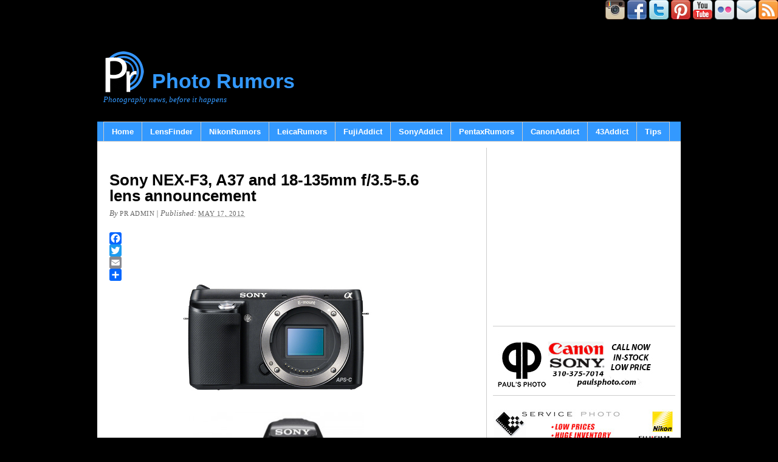

--- FILE ---
content_type: text/html; charset=UTF-8
request_url: https://photorumors.com/2012/05/17/sony-nex-f3-a37-and-18-135mm-f3-5-5-6-lens-announcement/
body_size: 30221
content:
<!DOCTYPE html PUBLIC "-//W3C//DTD XHTML 1.0 Transitional//EN" "http://www.w3.org/TR/xhtml1/DTD/xhtml1-transitional.dtd"><html xmlns="http://www.w3.org/1999/xhtml" lang="en-US"><head profile="http://gmpg.org/xfn/11"><meta http-equiv="Content-Type" content="text/html; charset=UTF-8" /><title>Sony NEX-F3, A37 and 18-135mm f/3.5-5.6 lens announcement - Photo Rumors</title><link rel="pingback" href="https://photorumors.com/xmlrpc.php" /><meta name='robots' content='index, follow, max-image-preview:large, max-snippet:-1, max-video-preview:-1' /><link rel="canonical" href="https://photorumors.com/2012/05/17/sony-nex-f3-a37-and-18-135mm-f3-5-5-6-lens-announcement/" /><meta property="og:locale" content="en_US" /><meta property="og:type" content="article" /><meta property="og:title" content="Sony NEX-F3, A37 and 18-135mm f/3.5-5.6 lens announcement - Photo Rumors" /><meta property="og:description" content="Sony just announced their new mirrorless NEX-F3, SLT-A37 cameras and a new 18-135mm f/3.5-5.6 lens. Sony NEX-F3 specs: APS-C size image sensor with 16.1 effective megapixels 180° tiltable LCD for easy self-portraits Built-in flash helpful in low-light conditions Auto Portrait Framing for easy, top-quality portraits AVCHD (50i/25p) ensures smooth, high quality video Clear Image Zoom doubles effective focal length while maintaining [&hellip;]" /><meta property="og:url" content="https://photorumors.com/2012/05/17/sony-nex-f3-a37-and-18-135mm-f3-5-5-6-lens-announcement/" /><meta property="og:site_name" content="Photo Rumors" /><meta property="article:published_time" content="2012-05-17T04:25:34+00:00" /><meta property="article:modified_time" content="2013-11-04T22:43:48+00:00" /><meta property="og:image" content="https://photorumors.com/wp-content/uploads/2012/05/Sony-NEX-F3-mirrorless-camera.jpg" /><meta property="og:image:width" content="550" /><meta property="og:image:height" content="334" /><meta property="og:image:type" content="image/jpeg" /><meta name="author" content="PR admin" /><meta name="twitter:card" content="summary_large_image" /><meta name="twitter:label1" content="Written by" /><meta name="twitter:data1" content="PR admin" /><meta name="twitter:label2" content="Est. reading time" /><meta name="twitter:data2" content="8 minutes" /> <script type="application/ld+json" class="yoast-schema-graph">/*<![CDATA[*/{"@context":"https://schema.org","@graph":[{"@type":"WebPage","@id":"https://photorumors.com/2012/05/17/sony-nex-f3-a37-and-18-135mm-f3-5-5-6-lens-announcement/","url":"https://photorumors.com/2012/05/17/sony-nex-f3-a37-and-18-135mm-f3-5-5-6-lens-announcement/","name":"Sony NEX-F3, A37 and 18-135mm f/3.5-5.6 lens announcement - Photo Rumors","isPartOf":{"@id":"https://photorumors.com/#website"},"primaryImageOfPage":{"@id":"https://photorumors.com/2012/05/17/sony-nex-f3-a37-and-18-135mm-f3-5-5-6-lens-announcement/#primaryimage"},"image":{"@id":"https://photorumors.com/2012/05/17/sony-nex-f3-a37-and-18-135mm-f3-5-5-6-lens-announcement/#primaryimage"},"thumbnailUrl":"https://photorumors.com/wp-content/uploads/2012/05/Sony-NEX-F3-mirrorless-camera.jpg","datePublished":"2012-05-17T04:25:34+00:00","dateModified":"2013-11-04T22:43:48+00:00","author":{"@id":"https://photorumors.com/#/schema/person/fd0b837aba68e7e83441c16d037a66d1"},"breadcrumb":{"@id":"https://photorumors.com/2012/05/17/sony-nex-f3-a37-and-18-135mm-f3-5-5-6-lens-announcement/#breadcrumb"},"inLanguage":"en-US","potentialAction":[{"@type":"ReadAction","target":["https://photorumors.com/2012/05/17/sony-nex-f3-a37-and-18-135mm-f3-5-5-6-lens-announcement/"]}]},{"@type":"ImageObject","inLanguage":"en-US","@id":"https://photorumors.com/2012/05/17/sony-nex-f3-a37-and-18-135mm-f3-5-5-6-lens-announcement/#primaryimage","url":"https://photorumors.com/wp-content/uploads/2012/05/Sony-NEX-F3-mirrorless-camera.jpg","contentUrl":"https://photorumors.com/wp-content/uploads/2012/05/Sony-NEX-F3-mirrorless-camera.jpg","width":"550","height":"334"},{"@type":"BreadcrumbList","@id":"https://photorumors.com/2012/05/17/sony-nex-f3-a37-and-18-135mm-f3-5-5-6-lens-announcement/#breadcrumb","itemListElement":[{"@type":"ListItem","position":1,"name":"Home","item":"https://photorumors.com/"},{"@type":"ListItem","position":2,"name":"Sony NEX-F3, A37 and 18-135mm f/3.5-5.6 lens announcement"}]},{"@type":"WebSite","@id":"https://photorumors.com/#website","url":"https://photorumors.com/","name":"Photo Rumors","description":"Photography news, before it happens","potentialAction":[{"@type":"SearchAction","target":{"@type":"EntryPoint","urlTemplate":"https://photorumors.com/?s={search_term_string}"},"query-input":{"@type":"PropertyValueSpecification","valueRequired":true,"valueName":"search_term_string"}}],"inLanguage":"en-US"},{"@type":"Person","@id":"https://photorumors.com/#/schema/person/fd0b837aba68e7e83441c16d037a66d1","name":"PR admin","image":{"@type":"ImageObject","inLanguage":"en-US","@id":"https://photorumors.com/#/schema/person/image/","url":"https://secure.gravatar.com/avatar/cea47a9a9f3d2b47d0a98e271db933f38ef4561c48ea6d5374822b666918c968?s=96&d=blank&r=g","contentUrl":"https://secure.gravatar.com/avatar/cea47a9a9f3d2b47d0a98e271db933f38ef4561c48ea6d5374822b666918c968?s=96&d=blank&r=g","caption":"PR admin"},"description":"photorumors.com nikonrumors.com leicarumors.com","sameAs":["http://photorumors.com"],"url":"https://photorumors.com/author/admin/"}]}/*]]>*/</script> <link rel='dns-prefetch' href='//static.addtoany.com' /><link rel="alternate" type="application/rss+xml" title="Photo Rumors &raquo; Feed" href="https://photorumors.com/feed/" /><link rel="alternate" type="application/rss+xml" title="Photo Rumors &raquo; Comments Feed" href="https://photorumors.com/comments/feed/" /><link rel="alternate" type="application/rss+xml" title="Photo Rumors &raquo; Sony NEX-F3, A37 and 18-135mm f/3.5-5.6 lens announcement Comments Feed" href="https://photorumors.com/2012/05/17/sony-nex-f3-a37-and-18-135mm-f3-5-5-6-lens-announcement/feed/" /><link rel="alternate" title="oEmbed (JSON)" type="application/json+oembed" href="https://photorumors.com/wp-json/oembed/1.0/embed?url=https%3A%2F%2Fphotorumors.com%2F2012%2F05%2F17%2Fsony-nex-f3-a37-and-18-135mm-f3-5-5-6-lens-announcement%2F" /><link rel="alternate" title="oEmbed (XML)" type="text/xml+oembed" href="https://photorumors.com/wp-json/oembed/1.0/embed?url=https%3A%2F%2Fphotorumors.com%2F2012%2F05%2F17%2Fsony-nex-f3-a37-and-18-135mm-f3-5-5-6-lens-announcement%2F&#038;format=xml" /><style id='wp-img-auto-sizes-contain-inline-css' type='text/css'>img:is([sizes=auto i],[sizes^="auto," i]){contain-intrinsic-size:3000px 1500px}
/*# sourceURL=wp-img-auto-sizes-contain-inline-css */</style><link data-optimized="2" rel="stylesheet" href="https://photorumors.com/wp-content/litespeed/css/ed154b0c33f27b3cb63706b417087248.css?ver=91a23" /><style id='wp-emoji-styles-inline-css' type='text/css'>img.wp-smiley, img.emoji {
		display: inline !important;
		border: none !important;
		box-shadow: none !important;
		height: 1em !important;
		width: 1em !important;
		margin: 0 0.07em !important;
		vertical-align: -0.1em !important;
		background: none !important;
		padding: 0 !important;
	}
/*# sourceURL=wp-emoji-styles-inline-css */</style><style id='wp-block-image-inline-css' type='text/css'>/*<![CDATA[*/.wp-block-image>a,.wp-block-image>figure>a{display:inline-block}.wp-block-image img{box-sizing:border-box;height:auto;max-width:100%;vertical-align:bottom}@media not (prefers-reduced-motion){.wp-block-image img.hide{visibility:hidden}.wp-block-image img.show{animation:show-content-image .4s}}.wp-block-image[style*=border-radius] img,.wp-block-image[style*=border-radius]>a{border-radius:inherit}.wp-block-image.has-custom-border img{box-sizing:border-box}.wp-block-image.aligncenter{text-align:center}.wp-block-image.alignfull>a,.wp-block-image.alignwide>a{width:100%}.wp-block-image.alignfull img,.wp-block-image.alignwide img{height:auto;width:100%}.wp-block-image .aligncenter,.wp-block-image .alignleft,.wp-block-image .alignright,.wp-block-image.aligncenter,.wp-block-image.alignleft,.wp-block-image.alignright{display:table}.wp-block-image .aligncenter>figcaption,.wp-block-image .alignleft>figcaption,.wp-block-image .alignright>figcaption,.wp-block-image.aligncenter>figcaption,.wp-block-image.alignleft>figcaption,.wp-block-image.alignright>figcaption{caption-side:bottom;display:table-caption}.wp-block-image .alignleft{float:left;margin:.5em 1em .5em 0}.wp-block-image .alignright{float:right;margin:.5em 0 .5em 1em}.wp-block-image .aligncenter{margin-left:auto;margin-right:auto}.wp-block-image :where(figcaption){margin-bottom:1em;margin-top:.5em}.wp-block-image.is-style-circle-mask img{border-radius:9999px}@supports ((-webkit-mask-image:none) or (mask-image:none)) or (-webkit-mask-image:none){.wp-block-image.is-style-circle-mask img{border-radius:0;-webkit-mask-image:url('data:image/svg+xml;utf8,<svg viewBox="0 0 100 100" xmlns="http://www.w3.org/2000/svg"><circle cx="50" cy="50" r="50"/></svg>');mask-image:url('data:image/svg+xml;utf8,<svg viewBox="0 0 100 100" xmlns="http://www.w3.org/2000/svg"><circle cx="50" cy="50" r="50"/></svg>');mask-mode:alpha;-webkit-mask-position:center;mask-position:center;-webkit-mask-repeat:no-repeat;mask-repeat:no-repeat;-webkit-mask-size:contain;mask-size:contain}}:root :where(.wp-block-image.is-style-rounded img,.wp-block-image .is-style-rounded img){border-radius:9999px}.wp-block-image figure{margin:0}.wp-lightbox-container{display:flex;flex-direction:column;position:relative}.wp-lightbox-container img{cursor:zoom-in}.wp-lightbox-container img:hover+button{opacity:1}.wp-lightbox-container button{align-items:center;backdrop-filter:blur(16px) saturate(180%);background-color:#5a5a5a40;border:none;border-radius:4px;cursor:zoom-in;display:flex;height:20px;justify-content:center;opacity:0;padding:0;position:absolute;right:16px;text-align:center;top:16px;width:20px;z-index:100}@media not (prefers-reduced-motion){.wp-lightbox-container button{transition:opacity .2s ease}}.wp-lightbox-container button:focus-visible{outline:3px auto #5a5a5a40;outline:3px auto -webkit-focus-ring-color;outline-offset:3px}.wp-lightbox-container button:hover{cursor:pointer;opacity:1}.wp-lightbox-container button:focus{opacity:1}.wp-lightbox-container button:focus,.wp-lightbox-container button:hover,.wp-lightbox-container button:not(:hover):not(:active):not(.has-background){background-color:#5a5a5a40;border:none}.wp-lightbox-overlay{box-sizing:border-box;cursor:zoom-out;height:100vh;left:0;overflow:hidden;position:fixed;top:0;visibility:hidden;width:100%;z-index:100000}.wp-lightbox-overlay .close-button{align-items:center;cursor:pointer;display:flex;justify-content:center;min-height:40px;min-width:40px;padding:0;position:absolute;right:calc(env(safe-area-inset-right) + 16px);top:calc(env(safe-area-inset-top) + 16px);z-index:5000000}.wp-lightbox-overlay .close-button:focus,.wp-lightbox-overlay .close-button:hover,.wp-lightbox-overlay .close-button:not(:hover):not(:active):not(.has-background){background:none;border:none}.wp-lightbox-overlay .lightbox-image-container{height:var(--wp--lightbox-container-height);left:50%;overflow:hidden;position:absolute;top:50%;transform:translate(-50%,-50%);transform-origin:top left;width:var(--wp--lightbox-container-width);z-index:9999999999}.wp-lightbox-overlay .wp-block-image{align-items:center;box-sizing:border-box;display:flex;height:100%;justify-content:center;margin:0;position:relative;transform-origin:0 0;width:100%;z-index:3000000}.wp-lightbox-overlay .wp-block-image img{height:var(--wp--lightbox-image-height);min-height:var(--wp--lightbox-image-height);min-width:var(--wp--lightbox-image-width);width:var(--wp--lightbox-image-width)}.wp-lightbox-overlay .wp-block-image figcaption{display:none}.wp-lightbox-overlay button{background:none;border:none}.wp-lightbox-overlay .scrim{background-color:#fff;height:100%;opacity:.9;position:absolute;width:100%;z-index:2000000}.wp-lightbox-overlay.active{visibility:visible}@media not (prefers-reduced-motion){.wp-lightbox-overlay.active{animation:turn-on-visibility .25s both}.wp-lightbox-overlay.active img{animation:turn-on-visibility .35s both}.wp-lightbox-overlay.show-closing-animation:not(.active){animation:turn-off-visibility .35s both}.wp-lightbox-overlay.show-closing-animation:not(.active) img{animation:turn-off-visibility .25s both}.wp-lightbox-overlay.zoom.active{animation:none;opacity:1;visibility:visible}.wp-lightbox-overlay.zoom.active .lightbox-image-container{animation:lightbox-zoom-in .4s}.wp-lightbox-overlay.zoom.active .lightbox-image-container img{animation:none}.wp-lightbox-overlay.zoom.active .scrim{animation:turn-on-visibility .4s forwards}.wp-lightbox-overlay.zoom.show-closing-animation:not(.active){animation:none}.wp-lightbox-overlay.zoom.show-closing-animation:not(.active) .lightbox-image-container{animation:lightbox-zoom-out .4s}.wp-lightbox-overlay.zoom.show-closing-animation:not(.active) .lightbox-image-container img{animation:none}.wp-lightbox-overlay.zoom.show-closing-animation:not(.active) .scrim{animation:turn-off-visibility .4s forwards}}@keyframes show-content-image{0%{visibility:hidden}99%{visibility:hidden}to{visibility:visible}}@keyframes turn-on-visibility{0%{opacity:0}to{opacity:1}}@keyframes turn-off-visibility{0%{opacity:1;visibility:visible}99%{opacity:0;visibility:visible}to{opacity:0;visibility:hidden}}@keyframes lightbox-zoom-in{0%{transform:translate(calc((-100vw + var(--wp--lightbox-scrollbar-width))/2 + var(--wp--lightbox-initial-left-position)),calc(-50vh + var(--wp--lightbox-initial-top-position))) scale(var(--wp--lightbox-scale))}to{transform:translate(-50%,-50%) scale(1)}}@keyframes lightbox-zoom-out{0%{transform:translate(-50%,-50%) scale(1);visibility:visible}99%{visibility:visible}to{transform:translate(calc((-100vw + var(--wp--lightbox-scrollbar-width))/2 + var(--wp--lightbox-initial-left-position)),calc(-50vh + var(--wp--lightbox-initial-top-position))) scale(var(--wp--lightbox-scale));visibility:hidden}}
/*# sourceURL=https://photorumors.com/wp-includes/blocks/image/style.min.css *//*]]>*/</style><style id='global-styles-inline-css' type='text/css'>/*<![CDATA[*/:root{--wp--preset--aspect-ratio--square: 1;--wp--preset--aspect-ratio--4-3: 4/3;--wp--preset--aspect-ratio--3-4: 3/4;--wp--preset--aspect-ratio--3-2: 3/2;--wp--preset--aspect-ratio--2-3: 2/3;--wp--preset--aspect-ratio--16-9: 16/9;--wp--preset--aspect-ratio--9-16: 9/16;--wp--preset--color--black: #000000;--wp--preset--color--cyan-bluish-gray: #abb8c3;--wp--preset--color--white: #ffffff;--wp--preset--color--pale-pink: #f78da7;--wp--preset--color--vivid-red: #cf2e2e;--wp--preset--color--luminous-vivid-orange: #ff6900;--wp--preset--color--luminous-vivid-amber: #fcb900;--wp--preset--color--light-green-cyan: #7bdcb5;--wp--preset--color--vivid-green-cyan: #00d084;--wp--preset--color--pale-cyan-blue: #8ed1fc;--wp--preset--color--vivid-cyan-blue: #0693e3;--wp--preset--color--vivid-purple: #9b51e0;--wp--preset--gradient--vivid-cyan-blue-to-vivid-purple: linear-gradient(135deg,rgb(6,147,227) 0%,rgb(155,81,224) 100%);--wp--preset--gradient--light-green-cyan-to-vivid-green-cyan: linear-gradient(135deg,rgb(122,220,180) 0%,rgb(0,208,130) 100%);--wp--preset--gradient--luminous-vivid-amber-to-luminous-vivid-orange: linear-gradient(135deg,rgb(252,185,0) 0%,rgb(255,105,0) 100%);--wp--preset--gradient--luminous-vivid-orange-to-vivid-red: linear-gradient(135deg,rgb(255,105,0) 0%,rgb(207,46,46) 100%);--wp--preset--gradient--very-light-gray-to-cyan-bluish-gray: linear-gradient(135deg,rgb(238,238,238) 0%,rgb(169,184,195) 100%);--wp--preset--gradient--cool-to-warm-spectrum: linear-gradient(135deg,rgb(74,234,220) 0%,rgb(151,120,209) 20%,rgb(207,42,186) 40%,rgb(238,44,130) 60%,rgb(251,105,98) 80%,rgb(254,248,76) 100%);--wp--preset--gradient--blush-light-purple: linear-gradient(135deg,rgb(255,206,236) 0%,rgb(152,150,240) 100%);--wp--preset--gradient--blush-bordeaux: linear-gradient(135deg,rgb(254,205,165) 0%,rgb(254,45,45) 50%,rgb(107,0,62) 100%);--wp--preset--gradient--luminous-dusk: linear-gradient(135deg,rgb(255,203,112) 0%,rgb(199,81,192) 50%,rgb(65,88,208) 100%);--wp--preset--gradient--pale-ocean: linear-gradient(135deg,rgb(255,245,203) 0%,rgb(182,227,212) 50%,rgb(51,167,181) 100%);--wp--preset--gradient--electric-grass: linear-gradient(135deg,rgb(202,248,128) 0%,rgb(113,206,126) 100%);--wp--preset--gradient--midnight: linear-gradient(135deg,rgb(2,3,129) 0%,rgb(40,116,252) 100%);--wp--preset--font-size--small: 13px;--wp--preset--font-size--medium: 20px;--wp--preset--font-size--large: 36px;--wp--preset--font-size--x-large: 42px;--wp--preset--spacing--20: 0.44rem;--wp--preset--spacing--30: 0.67rem;--wp--preset--spacing--40: 1rem;--wp--preset--spacing--50: 1.5rem;--wp--preset--spacing--60: 2.25rem;--wp--preset--spacing--70: 3.38rem;--wp--preset--spacing--80: 5.06rem;--wp--preset--shadow--natural: 6px 6px 9px rgba(0, 0, 0, 0.2);--wp--preset--shadow--deep: 12px 12px 50px rgba(0, 0, 0, 0.4);--wp--preset--shadow--sharp: 6px 6px 0px rgba(0, 0, 0, 0.2);--wp--preset--shadow--outlined: 6px 6px 0px -3px rgb(255, 255, 255), 6px 6px rgb(0, 0, 0);--wp--preset--shadow--crisp: 6px 6px 0px rgb(0, 0, 0);}:where(.is-layout-flex){gap: 0.5em;}:where(.is-layout-grid){gap: 0.5em;}body .is-layout-flex{display: flex;}.is-layout-flex{flex-wrap: wrap;align-items: center;}.is-layout-flex > :is(*, div){margin: 0;}body .is-layout-grid{display: grid;}.is-layout-grid > :is(*, div){margin: 0;}:where(.wp-block-columns.is-layout-flex){gap: 2em;}:where(.wp-block-columns.is-layout-grid){gap: 2em;}:where(.wp-block-post-template.is-layout-flex){gap: 1.25em;}:where(.wp-block-post-template.is-layout-grid){gap: 1.25em;}.has-black-color{color: var(--wp--preset--color--black) !important;}.has-cyan-bluish-gray-color{color: var(--wp--preset--color--cyan-bluish-gray) !important;}.has-white-color{color: var(--wp--preset--color--white) !important;}.has-pale-pink-color{color: var(--wp--preset--color--pale-pink) !important;}.has-vivid-red-color{color: var(--wp--preset--color--vivid-red) !important;}.has-luminous-vivid-orange-color{color: var(--wp--preset--color--luminous-vivid-orange) !important;}.has-luminous-vivid-amber-color{color: var(--wp--preset--color--luminous-vivid-amber) !important;}.has-light-green-cyan-color{color: var(--wp--preset--color--light-green-cyan) !important;}.has-vivid-green-cyan-color{color: var(--wp--preset--color--vivid-green-cyan) !important;}.has-pale-cyan-blue-color{color: var(--wp--preset--color--pale-cyan-blue) !important;}.has-vivid-cyan-blue-color{color: var(--wp--preset--color--vivid-cyan-blue) !important;}.has-vivid-purple-color{color: var(--wp--preset--color--vivid-purple) !important;}.has-black-background-color{background-color: var(--wp--preset--color--black) !important;}.has-cyan-bluish-gray-background-color{background-color: var(--wp--preset--color--cyan-bluish-gray) !important;}.has-white-background-color{background-color: var(--wp--preset--color--white) !important;}.has-pale-pink-background-color{background-color: var(--wp--preset--color--pale-pink) !important;}.has-vivid-red-background-color{background-color: var(--wp--preset--color--vivid-red) !important;}.has-luminous-vivid-orange-background-color{background-color: var(--wp--preset--color--luminous-vivid-orange) !important;}.has-luminous-vivid-amber-background-color{background-color: var(--wp--preset--color--luminous-vivid-amber) !important;}.has-light-green-cyan-background-color{background-color: var(--wp--preset--color--light-green-cyan) !important;}.has-vivid-green-cyan-background-color{background-color: var(--wp--preset--color--vivid-green-cyan) !important;}.has-pale-cyan-blue-background-color{background-color: var(--wp--preset--color--pale-cyan-blue) !important;}.has-vivid-cyan-blue-background-color{background-color: var(--wp--preset--color--vivid-cyan-blue) !important;}.has-vivid-purple-background-color{background-color: var(--wp--preset--color--vivid-purple) !important;}.has-black-border-color{border-color: var(--wp--preset--color--black) !important;}.has-cyan-bluish-gray-border-color{border-color: var(--wp--preset--color--cyan-bluish-gray) !important;}.has-white-border-color{border-color: var(--wp--preset--color--white) !important;}.has-pale-pink-border-color{border-color: var(--wp--preset--color--pale-pink) !important;}.has-vivid-red-border-color{border-color: var(--wp--preset--color--vivid-red) !important;}.has-luminous-vivid-orange-border-color{border-color: var(--wp--preset--color--luminous-vivid-orange) !important;}.has-luminous-vivid-amber-border-color{border-color: var(--wp--preset--color--luminous-vivid-amber) !important;}.has-light-green-cyan-border-color{border-color: var(--wp--preset--color--light-green-cyan) !important;}.has-vivid-green-cyan-border-color{border-color: var(--wp--preset--color--vivid-green-cyan) !important;}.has-pale-cyan-blue-border-color{border-color: var(--wp--preset--color--pale-cyan-blue) !important;}.has-vivid-cyan-blue-border-color{border-color: var(--wp--preset--color--vivid-cyan-blue) !important;}.has-vivid-purple-border-color{border-color: var(--wp--preset--color--vivid-purple) !important;}.has-vivid-cyan-blue-to-vivid-purple-gradient-background{background: var(--wp--preset--gradient--vivid-cyan-blue-to-vivid-purple) !important;}.has-light-green-cyan-to-vivid-green-cyan-gradient-background{background: var(--wp--preset--gradient--light-green-cyan-to-vivid-green-cyan) !important;}.has-luminous-vivid-amber-to-luminous-vivid-orange-gradient-background{background: var(--wp--preset--gradient--luminous-vivid-amber-to-luminous-vivid-orange) !important;}.has-luminous-vivid-orange-to-vivid-red-gradient-background{background: var(--wp--preset--gradient--luminous-vivid-orange-to-vivid-red) !important;}.has-very-light-gray-to-cyan-bluish-gray-gradient-background{background: var(--wp--preset--gradient--very-light-gray-to-cyan-bluish-gray) !important;}.has-cool-to-warm-spectrum-gradient-background{background: var(--wp--preset--gradient--cool-to-warm-spectrum) !important;}.has-blush-light-purple-gradient-background{background: var(--wp--preset--gradient--blush-light-purple) !important;}.has-blush-bordeaux-gradient-background{background: var(--wp--preset--gradient--blush-bordeaux) !important;}.has-luminous-dusk-gradient-background{background: var(--wp--preset--gradient--luminous-dusk) !important;}.has-pale-ocean-gradient-background{background: var(--wp--preset--gradient--pale-ocean) !important;}.has-electric-grass-gradient-background{background: var(--wp--preset--gradient--electric-grass) !important;}.has-midnight-gradient-background{background: var(--wp--preset--gradient--midnight) !important;}.has-small-font-size{font-size: var(--wp--preset--font-size--small) !important;}.has-medium-font-size{font-size: var(--wp--preset--font-size--medium) !important;}.has-large-font-size{font-size: var(--wp--preset--font-size--large) !important;}.has-x-large-font-size{font-size: var(--wp--preset--font-size--x-large) !important;}
/*# sourceURL=global-styles-inline-css *//*]]>*/</style><style id='classic-theme-styles-inline-css' type='text/css'>/*! This file is auto-generated */
.wp-block-button__link{color:#fff;background-color:#32373c;border-radius:9999px;box-shadow:none;text-decoration:none;padding:calc(.667em + 2px) calc(1.333em + 2px);font-size:1.125em}.wp-block-file__button{background:#32373c;color:#fff;text-decoration:none}
/*# sourceURL=/wp-includes/css/classic-themes.min.css */</style> <script id="addtoany-core-js-before" type="litespeed/javascript">window.a2a_config=window.a2a_config||{};a2a_config.callbacks=[];a2a_config.overlays=[];a2a_config.templates={}</script> <script type="text/javascript" defer src="https://static.addtoany.com/menu/page.js" id="addtoany-core-js"></script> <script type="litespeed/javascript" data-src="https://photorumors.com/wp-includes/js/jquery/jquery.min.js?ver=3.7.1" id="jquery-core-js"></script> <link rel="https://api.w.org/" href="https://photorumors.com/wp-json/" /><link rel="alternate" title="JSON" type="application/json" href="https://photorumors.com/wp-json/wp/v2/posts/26060" /><link rel="EditURI" type="application/rsd+xml" title="RSD" href="https://photorumors.com/xmlrpc.php?rsd" /><link rel='shortlink' href='https://photorumors.com/?p=26060' /><style data-context="foundation-flickity-css">/*<![CDATA[*//*! Flickity v2.0.2
http://flickity.metafizzy.co
---------------------------------------------- */.flickity-enabled{position:relative}.flickity-enabled:focus{outline:0}.flickity-viewport{overflow:hidden;position:relative;height:100%}.flickity-slider{position:absolute;width:100%;height:100%}.flickity-enabled.is-draggable{-webkit-tap-highlight-color:transparent;tap-highlight-color:transparent;-webkit-user-select:none;-moz-user-select:none;-ms-user-select:none;user-select:none}.flickity-enabled.is-draggable .flickity-viewport{cursor:move;cursor:-webkit-grab;cursor:grab}.flickity-enabled.is-draggable .flickity-viewport.is-pointer-down{cursor:-webkit-grabbing;cursor:grabbing}.flickity-prev-next-button{position:absolute;top:50%;width:44px;height:44px;border:none;border-radius:50%;background:#fff;background:hsla(0,0%,100%,.75);cursor:pointer;-webkit-transform:translateY(-50%);transform:translateY(-50%)}.flickity-prev-next-button:hover{background:#fff}.flickity-prev-next-button:focus{outline:0;box-shadow:0 0 0 5px #09f}.flickity-prev-next-button:active{opacity:.6}.flickity-prev-next-button.previous{left:10px}.flickity-prev-next-button.next{right:10px}.flickity-rtl .flickity-prev-next-button.previous{left:auto;right:10px}.flickity-rtl .flickity-prev-next-button.next{right:auto;left:10px}.flickity-prev-next-button:disabled{opacity:.3;cursor:auto}.flickity-prev-next-button svg{position:absolute;left:20%;top:20%;width:60%;height:60%}.flickity-prev-next-button .arrow{fill:#333}.flickity-page-dots{position:absolute;width:100%;bottom:-25px;padding:0;margin:0;list-style:none;text-align:center;line-height:1}.flickity-rtl .flickity-page-dots{direction:rtl}.flickity-page-dots .dot{display:inline-block;width:10px;height:10px;margin:0 8px;background:#333;border-radius:50%;opacity:.25;cursor:pointer}.flickity-page-dots .dot.is-selected{opacity:1}/*]]>*/</style><meta name="onesignal" content="wordpress-plugin"/> <script type="litespeed/javascript">/*<![CDATA[*/window.OneSignalDeferred=window.OneSignalDeferred||[];OneSignalDeferred.push(function(OneSignal){var oneSignal_options={};window._oneSignalInitOptions=oneSignal_options;oneSignal_options.serviceWorkerParam={scope:'/'};oneSignal_options.serviceWorkerPath='OneSignalSDKWorker.js.php';OneSignal.Notifications.setDefaultUrl("https://photorumors.com");oneSignal_options.wordpress=!0;oneSignal_options.appId='14fbd47a-2e77-483e-89a1-794dd19bd906';oneSignal_options.allowLocalhostAsSecureOrigin=!0;oneSignal_options.welcomeNotification={};oneSignal_options.welcomeNotification.title="";oneSignal_options.welcomeNotification.message="";oneSignal_options.path="https://photorumors.com/wp-content/plugins/onesignal-free-web-push-notifications/sdk_files/";oneSignal_options.safari_web_id="web.onesignal.auto.4bf63793-66f2-4d83-98c9-d7c9e724d029";oneSignal_options.promptOptions={};oneSignal_options.promptOptions.siteName="https://photorumors.com";OneSignal.init(window._oneSignalInitOptions)});function documentInitOneSignal(){var oneSignal_elements=document.getElementsByClassName("OneSignal-prompt");var oneSignalLinkClickHandler=function(event){OneSignal.Notifications.requestPermission();event.preventDefault()};for(var i=0;i<oneSignal_elements.length;i++)
oneSignal_elements[i].addEventListener('click',oneSignalLinkClickHandler,!1);}
if(document.readyState==='complete'){documentInitOneSignal()}else{window.addEventListener("load",function(event){documentInitOneSignal()})}/*]]>*/</script> <link rel="amphtml" href="https://photorumors.com/2012/05/17/sony-nex-f3-a37-and-18-135mm-f3-5-5-6-lens-announcement/amp/" /><link rel="icon" href="https://photorumors.com/wp-content/uploads/2016/01/cropped-PR-192-192-32x32.png" sizes="32x32" /><link rel="icon" href="https://photorumors.com/wp-content/uploads/2016/01/cropped-PR-192-192-192x192.png" sizes="192x192" /><link rel="apple-touch-icon" href="https://photorumors.com/wp-content/uploads/2016/01/cropped-PR-192-192-180x180.png" /><meta name="msapplication-TileImage" content="https://photorumors.com/wp-content/uploads/2016/01/cropped-PR-192-192-270x270.png" /><style>.ios7.web-app-mode.has-fixed header{ background-color: rgba(255,255,255,.88);}</style><DIV ALIGN=RIGHT>
<a href="https://www.instagram.com/photo.rumors/" target="_blank"><img data-lazyloaded="1" src="[data-uri]" width="32" height="32" data-src="//photorumors.com/wp-content/uploads/2022/05/instagam.png" border="0"></a>
<a href="https://www.facebook.com/photorumorsblog" target="_blank"><img data-lazyloaded="1" src="[data-uri]" width="32" height="32" data-src="//photorumors.com/wp-content/uploads/icons2/facebook-sm.png" border="0"></a>
<a href="https://twitter.com/photorumors" target="_blank"><img data-lazyloaded="1" src="[data-uri]" width="32" height="32" data-src="//photorumors.com/wp-content/uploads/icons2/twitter-sm.png" border="0"></a>
<a href="https://pinterest.com/nikonrumors/pins/" target="_blank"><img data-lazyloaded="1" src="[data-uri]" width="32" height="32" data-src="//photorumors.com/wp-content/uploads/icons2/pinterest-sm.png" border="0"></a>
<a href="https://www.youtube.com/user/PhotoRumorsBlog" target="_blank"><img data-lazyloaded="1" src="[data-uri]" width="32" height="32" data-src="//photorumors.com/wp-content/uploads/icons2/youtube-sm.png" border="0"></a>
<a href="http://www.flickr.com/photos/96801808@N06/" target="_blank"><img data-lazyloaded="1" src="[data-uri]" width="32" height="32" data-src="//photorumors.com/wp-content/uploads/icons2/flickr-sm.png" border="0"></a>
<a href="https://photorumors.com/2023/02/20/please-update-your-photorumors-rss-feed-and-a-new-email-subscription-option/">
<img data-lazyloaded="1" src="[data-uri]" width="32" height="32" data-src="//photorumors.com/wp-content/uploads/icons2/mail-sm.png" border="0"></a>
<a href="https://photorumors.com/feed/" target="_blank">
<img data-lazyloaded="1" src="[data-uri]" width="32" height="32" data-src="//photorumors.com/wp-content/uploads/icons2/rss-sm.png" border="0"></a></DIV> <script type="litespeed/javascript" data-src="https://securepubads.g.doubleclick.net/tag/js/gpt.js"></script> <script type="litespeed/javascript">window.googletag=window.googletag||{cmd:[]};googletag.cmd.push(function(){googletag.defineSlot('/1052655/PR_300x90_top_right',[300,90],'div-gpt-ad-1739829105909-0').addService(googletag.pubads());googletag.pubads().enableSingleRequest();googletag.pubads().collapseEmptyDivs();googletag.enableServices()})</script> <script type="litespeed/javascript" data-src="https://securepubads.g.doubleclick.net/tag/js/gpt.js"></script> <script type="litespeed/javascript">window.googletag=window.googletag||{cmd:[]};googletag.cmd.push(function(){googletag.defineSlot('/1052655/PR_300x250_bottom_right',[300,250],'div-gpt-ad-1739828423476-0').addService(googletag.pubads());googletag.pubads().enableSingleRequest();googletag.pubads().collapseEmptyDivs();googletag.enableServices()})</script>  <script type="litespeed/javascript" data-src="https://www.googletagmanager.com/gtag/js?id=G-M49YES322T"></script> <script type="litespeed/javascript">window.dataLayer=window.dataLayer||[];function gtag(){dataLayer.push(arguments)}
gtag('js',new Date());gtag('config','G-M49YES322T')</script> <meta name='impact-site-verification' value='-1574133799'><link rel="apple-touch-icon" href="//photorumors.com/wp-content/uploads/icons/pr-logo_48x48.png" /><a name="top"></a> <script type="litespeed/javascript">var Tynt=Tynt||[];Tynt.push('cuvo_epM0r55W7aKlJV7w9');(function(){var h,s=document.createElement('script');s.src=(window.location.protocol==='https:'?'https':'http')+'://cdn.tynt.com/ti.js';h=document.getElementsByTagName('script')[0];h.parentNode.insertBefore(s,h)})()</script>  <script data-ad-client="ca-pub-2246852236957917" type="litespeed/javascript" data-src="https://pagead2.googlesyndication.com/pagead/js/adsbygoogle.js"></script> </head><body class="wp-singular post-template-default single single-post postid-26060 single-format-standard wp-theme-thematic mac chrome ch69"><div id="wrapper" class="hfeed"><div id="header"><div id="branding"><div id="blog-title"><span><a href="https://photorumors.com/" title="Photo Rumors" rel="home">Photo Rumors</a></span></div><div id="blog-description">Photography news, before it happens</div></div><div id="access"><div class="skip-link"><a href="#content" title="Skip navigation to the content">Skip to content</a></div><div class="menu"><ul class="sf-menu"><li class="page_item page-item-29"><a href="https://photorumors.com/">Home</a></li><li class="page_item page-item-189465"><a href="https://lensfinder.org/?amzn=nikorumo-20#new_tab">LensFinder</a></li><li class="page_item page-item-31"><a href="https://nikonrumors.com/#new_tab">NikonRumors</a></li><li class="page_item page-item-33"><a href="https://leicarumors.com/#new_tab">LeicaRumors</a></li><li class="page_item page-item-78979"><a href="https://fujiaddict.com/#new_tab">FujiAddict</a></li><li class="page_item page-item-81110"><a href="https://sonyaddict.com/#new_tab">SonyAddict</a></li><li class="page_item page-item-78129"><a href="https://pentaxrumors.com/#new_tab">PentaxRumors</a></li><li class="page_item page-item-181054"><a href="https://canonaddict.com/#new_tab">CanonAddict</a></li><li class="page_item page-item-81340"><a href="https://43addict.com/#new_tab">43Addict</a></li><li class="page_item page-item-41"><a href="https://photorumors.com/tips/">Tips</a></li></ul></div></div></div><div id="main"><div id="container"><div id="content"><div id="nav-above" class="navigation"><div class="nav-previous"><a href="https://photorumors.com/2012/05/16/pentax-k-30-to-be-announced-next-week/" rel="prev"><span class="meta-nav">&laquo;</span> Pentax K-30 to be announced next week</a></div><div class="nav-next"><a href="https://photorumors.com/2012/05/18/canon-eos-rebel-t4i-650d-camera-specs/" rel="next">Canon EOS Rebel T4i (650D) camera specs <span class="meta-nav">&raquo;</span></a></div></div><div id="single-top" class="aside"><ul class="xoxo"><li id="custom_html-17" class="widget_text widgetcontainer widget_custom_html"><div class="textwidget custom-html-widget"><center> <script type="litespeed/javascript" data-src="https://pagead2.googlesyndication.com/pagead/js/adsbygoogle.js"></script> 
<ins class="adsbygoogle"
style="display:block"
data-ad-client="ca-pub-2246852236957917"
data-ad-slot="3554501665"
data-ad-format="auto"
data-full-width-responsive="true"></ins> <script type="litespeed/javascript">(adsbygoogle=window.adsbygoogle||[]).push({})</script> </center></div></li></ul></div><div id="post-26060" class="post-26060 post type-post status-publish format-standard has-post-thumbnail hentry category-sony tag-sony-a37 tag-sony-nex-f3" ><h1 class="entry-title">Sony NEX-F3, A37 and 18-135mm f/3.5-5.6 lens announcement</h1><div class="entry-meta"><span class="meta-prep meta-prep-author">By </span><span class="author vcard"><a class="url fn n" href="https://photorumors.com/author/admin/" title="View all posts by PR admin">PR admin</a></span><span class="meta-sep meta-sep-entry-date"> | </span><span class="meta-prep meta-prep-entry-date">Published: </span><span class="entry-date"><abbr class="published" title="2012-05-17T00:25:34-0400">May 17, 2012</abbr></span></div><div class="entry-content"><div class="addtoany_share_save_container addtoany_content addtoany_content_top"><div class="a2a_kit a2a_kit_size_20 addtoany_list" data-a2a-url="https://photorumors.com/2012/05/17/sony-nex-f3-a37-and-18-135mm-f3-5-5-6-lens-announcement/" data-a2a-title="Sony NEX-F3, A37 and 18-135mm f/3.5-5.6 lens announcement"><a class="a2a_button_facebook_like addtoany_special_service" data-layout="button" data-href="https://photorumors.com/2012/05/17/sony-nex-f3-a37-and-18-135mm-f3-5-5-6-lens-announcement/"></a><a class="a2a_button_facebook" href="https://www.addtoany.com/add_to/facebook?linkurl=https%3A%2F%2Fphotorumors.com%2F2012%2F05%2F17%2Fsony-nex-f3-a37-and-18-135mm-f3-5-5-6-lens-announcement%2F&amp;linkname=Sony%20NEX-F3%2C%20A37%20and%2018-135mm%20f%2F3.5-5.6%20lens%20announcement" title="Facebook" rel="nofollow noopener" target="_blank"></a><a class="a2a_button_twitter" href="https://www.addtoany.com/add_to/twitter?linkurl=https%3A%2F%2Fphotorumors.com%2F2012%2F05%2F17%2Fsony-nex-f3-a37-and-18-135mm-f3-5-5-6-lens-announcement%2F&amp;linkname=Sony%20NEX-F3%2C%20A37%20and%2018-135mm%20f%2F3.5-5.6%20lens%20announcement" title="Twitter" rel="nofollow noopener" target="_blank"></a><a class="a2a_button_email" href="https://www.addtoany.com/add_to/email?linkurl=https%3A%2F%2Fphotorumors.com%2F2012%2F05%2F17%2Fsony-nex-f3-a37-and-18-135mm-f3-5-5-6-lens-announcement%2F&amp;linkname=Sony%20NEX-F3%2C%20A37%20and%2018-135mm%20f%2F3.5-5.6%20lens%20announcement" title="Email" rel="nofollow noopener" target="_blank"></a><a class="a2a_dd addtoany_share_save addtoany_share" href="https://www.addtoany.com/share"></a></div></div><p style="text-align: center;"><a href="http://www.bhphotovideo.com/c/product/859417-REG/Sony_NEX_F3K_S_Alpha_NEX_F3K_Digital_Camera.html/BI/2446/KBID/3285" target="_blank" title="Sony-NEX-F3-mirrorless-camera"><img data-lazyloaded="1" src="[data-uri]" fetchpriority="high" decoding="async" class=" wp-image-26062 aligncenter" title="Sony-NEX-F3-mirrorless-camera" alt="" data-src="http://photorumors.com/wp-content/uploads/2012/05/Sony-NEX-F3-mirrorless-camera.jpg" width="317" height="192" data-srcset="https://photorumors.com/wp-content/uploads/2012/05/Sony-NEX-F3-mirrorless-camera.jpg 550w, https://photorumors.com/wp-content/uploads/2012/05/Sony-NEX-F3-mirrorless-camera-300x182.jpg 300w" data-sizes="(max-width: 317px) 100vw, 317px" /></a></p><p style="text-align: center;"><a href="http://www.bhphotovideo.com/c/product/859415-REG/Sony_SLT_A37K_SLT_A37K_Alpha_37K_Digital.html/BI/2446/KBID/3285" target="_blank" title="Sony-A37-SLT-camera"><img data-lazyloaded="1" src="[data-uri]" decoding="async" class=" wp-image-26066 aligncenter" title="Sony-A37-SLT-camera" alt="" data-src="http://photorumors.com/wp-content/uploads/2012/05/Sony-A37-SLT-camera.jpg" width="288" height="232" data-srcset="https://photorumors.com/wp-content/uploads/2012/05/Sony-A37-SLT-camera.jpg 500w, https://photorumors.com/wp-content/uploads/2012/05/Sony-A37-SLT-camera-300x241.jpg 300w" data-sizes="(max-width: 288px) 100vw, 288px" /></a></p><p style="text-align: center;"><a href="http://www.bhphotovideo.com/c/product/859419-REG/Sony_18_135_mm.html/BI/2446/KBID/3285" target="_blank" title="Sony-18-135mm-f3.5-5.6-lens"><img data-lazyloaded="1" src="[data-uri]" decoding="async" class="wp-image-26070 aligncenter" title="Sony-18-135mm-f3.5-5.6-lens" alt="" data-src="http://photorumors.com/wp-content/uploads/2012/05/Sony-18-135mm-f3.5-5.6-lens.jpg" width="157" height="182" data-srcset="https://photorumors.com/wp-content/uploads/2012/05/Sony-18-135mm-f3.5-5.6-lens.jpg 433w, https://photorumors.com/wp-content/uploads/2012/05/Sony-18-135mm-f3.5-5.6-lens-259x300.jpg 259w" data-sizes="(max-width: 157px) 100vw, 157px" /></a></p><p>Sony just announced their new mirrorless NEX-F3, SLT-A37 cameras and a new 18-135mm f/3.5-5.6 lens.</p><p>Sony NEX-F3 specs:</p><ul><li>APS-C size image sensor with 16.1 effective megapixels</li><li>180° tiltable LCD for easy self-portraits</li><li>Built-in flash helpful in low-light conditions</li><li>Auto Portrait Framing for easy, top-quality portraits</li><li>AVCHD (50i/25p) ensures smooth, high quality video</li><li>Clear Image Zoom doubles effective focal length while maintaining full pixel count</li><li>Great results made easy with Superior Auto mode</li><li>Long 470 shot battery life and easy USB charging</li></ul><p>Sony A37 specs:</p><ul><li>16.1 effective megapixel Exmor™ APS HD CMOS sensor</li><li>High-speed shooting up to 7fps with Full-time Continuous AF in Tele-zoom Continuous Advance Priority AE mode, thanks to the Translucent Mirror Technology</li><li>Responsive, accurate 3-cross 15-point phase detection autofocus</li><li>High-resolution Tru-Finder™ with 100% coverage</li><li>AVCHD (50i/25p) ensures smooth, high quality video</li><li>Auto Portrait Framing for getting a top-quality portrait</li><li>Tiltable LCD making low/high-angle shootings easier</li><li>High sensitivity with wide ISO 100-16000 range</li><li>Clear Image Zoom doubles effective focal length while maintaining full pixel count</li><li>Great results made easy with Superior Auto mode</li></ul><p>Sony NEX-F3, A37, 18-135mm pre-order options:</p><ul><li><a href="http://www.bhphotovideo.com/c/product/859418-REG/Sony_NEX_F3K_B_Alpha_NEX_F3K_Digital_Camera.html/BI/2446/KBID/3285" target="_blank" rel="nofollow">Sony NEX-F3 with 18-55mm lens (Black)</a></li><li><a href="http://www.bhphotovideo.com/c/product/859417-REG/Sony_NEX_F3K_S_Alpha_NEX_F3K_Digital_Camera.html/BI/2446/KBID/3285" target="_blank">Sony NEX-F3 with 18-55mm lens (Silver)</a></li><li><a href="http://www.bhphotovideo.com/c/product/859415-REG/Sony_SLT_A37K_SLT_A37K_Alpha_37K_Digital.html/BI/2446/KBID/3285" target="_blank" rel="nofollow">Sony A37 with 18-55mm lens</a></li><li><a href="http://www.bhphotovideo.com/c/product/859416-REG/Sony_SLT_A37M_SLT_A37M_Alpha_37M_Digital.html/BI/2446/KBID/3285" target="_blank" rel="nofollow">Sony A37 with 18-135mm lens</a></li><li><a href="http://www.bhphotovideo.com/c/product/859419-REG/Sony_18_135_mm.html/BI/2446/KBID/3285" target="_blank" rel="nofollow">Sony 18 &#8211; 135 mm f/3.5 &#8211; 5.6 Lens</a></li></ul><p>Hands-on videos on the new Sony products:</p><p><span id="more-26060"></span></p><p><object width="550" height="309" classid="clsid:d27cdb6e-ae6d-11cf-96b8-444553540000" codebase="http://download.macromedia.com/pub/shockwave/cabs/flash/swflash.cab#version=6,0,40,0"><param name="allowFullScreen" value="true" /><param name="allowscriptaccess" value="always" /><param name="src" value="http://www.youtube.com/v/I7R1GQN0xfo?version=3&amp;hl=en_US&amp;rel=0" /><param name="allowfullscreen" value="true" /><embed width="550" height="309" type="application/x-shockwave-flash" src="https://www.youtube.com/v/I7R1GQN0xfo?version=3&amp;hl=en_US&amp;rel=0" allowFullScreen="true" allowscriptaccess="always" allowfullscreen="true" /></object></p><p><object width="550" height="309" classid="clsid:d27cdb6e-ae6d-11cf-96b8-444553540000" codebase="http://download.macromedia.com/pub/shockwave/cabs/flash/swflash.cab#version=6,0,40,0"><param name="allowFullScreen" value="true" /><param name="allowscriptaccess" value="always" /><param name="src" value="http://www.youtube.com/v/GKRcSRBWkHw?version=3&amp;hl=en_US&amp;rel=0" /><param name="allowfullscreen" value="true" /><embed width="550" height="309" type="application/x-shockwave-flash" src="https://www.youtube.com/v/GKRcSRBWkHw?version=3&amp;hl=en_US&amp;rel=0" allowFullScreen="true" allowscriptaccess="always" allowfullscreen="true" /></object></p><p><object width="550" height="309" classid="clsid:d27cdb6e-ae6d-11cf-96b8-444553540000" codebase="http://download.macromedia.com/pub/shockwave/cabs/flash/swflash.cab#version=6,0,40,0"><param name="allowFullScreen" value="true" /><param name="allowscriptaccess" value="always" /><param name="src" value="http://www.youtube.com/v/_leEis8BVAI?version=3&amp;hl=en_US&amp;rel=0" /><param name="allowfullscreen" value="true" /><embed width="550" height="309" type="application/x-shockwave-flash" src="https://www.youtube.com/v/_leEis8BVAI?version=3&amp;hl=en_US&amp;rel=0" allowFullScreen="true" allowscriptaccess="always" allowfullscreen="true" /></object></p><p><object width="550" height="309" classid="clsid:d27cdb6e-ae6d-11cf-96b8-444553540000" codebase="http://download.macromedia.com/pub/shockwave/cabs/flash/swflash.cab#version=6,0,40,0"><param name="allowFullScreen" value="true" /><param name="allowscriptaccess" value="always" /><param name="src" value="http://www.youtube.com/v/qrOdgOXRtMY?version=3&amp;hl=en_US&amp;rel=0" /><param name="allowfullscreen" value="true" /><embed width="550" height="309" type="application/x-shockwave-flash" src="https://www.youtube.com/v/qrOdgOXRtMY?version=3&amp;hl=en_US&amp;rel=0" allowFullScreen="true" allowscriptaccess="always" allowfullscreen="true" /></object></p><p>Press releases:</p><p><strong>Sony’s New α NEX-F3 Camera Packs DSLR-Size Sensor and Advanced Feature Set into Small, Stylish Body</strong></p><p>Lightweight Model Features 16.1 Megapixel APS-C Sensor, 180° Tiltable LCD, Built-in Flash, Auto Portrait Framing and more</p><p><strong>SAN DIEGO, May 16, 2012</strong> – Sony’s α NEX-F3 digital camera delivers professional quality photos with a compact, pocket-sized body, allowing consumers to explore the creative world of high-quality, interchangeable lens photography in a refreshingly fun and entertaining way.</p><p>The new NEX-F3 camera features the same space-saving mirrorless design as other models in Sony’s E-mount family as well as an advanced, 16.1 effective megapixel Exmor™ APS HD CMOS sensor, identical in size to sensors found in traditional DSLR cameras. The large sensor takes in more light during image capture, resulting in flawless, low-noise photographs and crisply detailed Full HD videos (60i/24p). Photographers can also easily create images with beautiful defocus effects, where the subject is focused sharply against a smoothly blurred background.</p><p><img data-lazyloaded="1" src="[data-uri]" loading="lazy" decoding="async" class="alignnone size-full wp-image-26084" title="Sony-NEX-F3_rear" alt="" data-src="http://photorumors.com/wp-content/uploads/2012/05/Sony-NEX-F3_rear.jpg" width="550" height="323" data-srcset="https://photorumors.com/wp-content/uploads/2012/05/Sony-NEX-F3_rear.jpg 550w, https://photorumors.com/wp-content/uploads/2012/05/Sony-NEX-F3_rear-300x176.jpg 300w" data-sizes="auto, (max-width: 550px) 100vw, 550px" /></p><p>“Sony continues to redefine digital photography with our E-mount series, packing a large APS-C size sensor into a small, lightweight camera body to produce professional-quality images with ease,” said Mike Kahn, director of the Alpha business at Sony. “Featuring a diverse set of imaging technologies and offered at a great price, the new NEX-F3 model reinforces our commitment to this rapidly growing compact system camera market.”</p><p>The NEX-F3 camera adds a whole new perspective to self-portraits with a 180° Tiltable LCD screen, a first for Sony’s E-mount camera line. By simply holding the camera at arm’s length and flipping the LCD screen vertically, users can adjust the on-screen preview image and properly frame photos.</p><p><img data-lazyloaded="1" src="[data-uri]" loading="lazy" decoding="async" class="alignnone size-full wp-image-26088" title="Sony-NEX-F3_tilt_lcd" alt="" data-src="http://photorumors.com/wp-content/uploads/2012/05/Sony-NEX-F3_tilt_lcd.jpg" width="550" height="345" data-srcset="https://photorumors.com/wp-content/uploads/2012/05/Sony-NEX-F3_tilt_lcd.jpg 550w, https://photorumors.com/wp-content/uploads/2012/05/Sony-NEX-F3_tilt_lcd-300x188.jpg 300w" data-sizes="auto, (max-width: 550px) 100vw, 550px" /></p><p>Additionally, the new model features a useful built-in flash to broaden shooting options indoors or in low light situations. Already introduced on Sony’s acclaimed NEX-7 camera, this pop-up flash handily brightens portraits and other shots without the need to carry an additional flash accessory.</p><p>The new NEX-F3 camera also includes the new Auto Portrait Framing feature for creating top-quality portraits quickly and easily. This innovative feature identifies a subject’s position in a composed image, and follows the “rule of thirds” to trim the scene appropriately around the subject’s face, creating a beautifully composed portrait. The cropped portrait is then boosted to full resolution using Sony’s unique By Pixel Super Resolution technology, which uses pattern matching to maintain superb image detail, tones and textures in the photo. Both the original and cropped image files are saved for review.</p><p><a href="https://photorumors.com/wp-content/uploads/2012/05/Sony-NEX-F3-camera-flash.jpg" rel="shadowbox[sbpost-26060];player=img;" title="Sony-NEX-F3-camera-flash"><img data-lazyloaded="1" src="[data-uri]" loading="lazy" decoding="async" class="alignnone size-full wp-image-26106" title="Sony-NEX-F3-camera-flash" alt="" data-src="http://photorumors.com/wp-content/uploads/2012/05/Sony-NEX-F3-camera-flash.jpg" width="550" height="488" data-srcset="https://photorumors.com/wp-content/uploads/2012/05/Sony-NEX-F3-camera-flash.jpg 550w, https://photorumors.com/wp-content/uploads/2012/05/Sony-NEX-F3-camera-flash-300x266.jpg 300w" data-sizes="auto, (max-width: 550px) 100vw, 550px" /></a></p><p>By Pixel Super Resolution Technology is also used for the “Clear Image Zoom” feature, which digitally doubles the effective magnification of any lens attached to the camera. Ideal for travel and everyday shooting, it’s a great way to boost maximum focal length without carrying extra hardware.</p><p>Other convenient essentials added to the new NEX-F3 camera include the Superior Auto mode, which intelligently recognizes a wide range of scenes and subjects and adjusts settings automatically. Battery stamina has been boosted to an industry-leading 470 shots (approx.) on a single charge – an approximate 18% improvement over its predecessor, the NEX-C3 model.</p><p>The camera is compatible with the FDA-EV1S viewfinder accessory (sold separately), which offers a high-contrast, high-resolution OLED viewfinder display and a wide viewing angle. The NEX-F3 model also features a high-quality, premium-feel grip for more comfortable handling and can be charged via either USB or a standard AC outlet.</p><p><a href="https://photorumors.com/wp-content/uploads/2012/05/Sony-SLT-A37-camera.jpg" rel="shadowbox[sbpost-26060];player=img;" title="Sony-SLT-A37-camera"><img data-lazyloaded="1" src="[data-uri]" loading="lazy" decoding="async" class="alignnone  wp-image-26096" title="Sony-SLT-A37-camera" alt="" data-src="http://photorumors.com/wp-content/uploads/2012/05/Sony-SLT-A37-camera.jpg" width="550" height="409" data-srcset="https://photorumors.com/wp-content/uploads/2012/05/Sony-SLT-A37-camera.jpg 916w, https://photorumors.com/wp-content/uploads/2012/05/Sony-SLT-A37-camera-300x223.jpg 300w, https://photorumors.com/wp-content/uploads/2012/05/Sony-SLT-A37-camera-590x439.jpg 590w" data-sizes="auto, (max-width: 550px) 100vw, 550px" /></a></p><p style="text-align: left;" align="center"><strong>New Model Features High-Quality 16.1MP APS-C Image Sensor, up to 7 fps Shooting, High- Resolution Electronic Viewfinder and more</strong></p><p><strong>SAN DIEGO, May 16, 2012 –</strong> Lightweight, easy to use and packed with a variety of useful features, the new Sony SLT-A37 camera is an ideal choice for consumers eager to explore the world of interchangeable lens DSLR photography.</p><p>The new α37 camera is the latest to feature Sony’s acclaimed Translucent Mirror Technology, which delivers a potent combination of fast shooting, non-stop phase detection autofocus and continuous live image preview during still and full HD video (60i/24p) shooting.  This innovative technology also allows the new α37 camera to grab split-second action with a burst of sharply focused images.  Shots can be captured at up to seven frames per second in Tele-Zoom High Speed Shooting Mode, where the central portion of the sensor’s image is magnified by approximately 1.4x.</p><p>The camera has a precision 3-cross 15-point AF system with tracking autofocus that keeps faces and fast-moving subjects in sharp focus.  From action-packed sports to spontaneous family portraits, it will ensure that all the drama and beauty of that special moment is captured.</p><p>“Delivering lightning-fast shooting speeds and autofocus plus advanced full HD video capture, our innovative Translucent Mirror Technology continues to serve as the backbone of our A-mount line of cameras,” said Mike Kahn, director of the Alpha business at Sony.  “Featuring this unique technology plus a host of exciting new features and an attractive price tag, our new α37 camera brings a whole new meaning to the term ‘entry level DSLR’.”</p><p>Framing and focusing is easy with the camera’s high-resolution Tru-Finder™ electronic viewfinder.  With a high 1440k dot resolution, excellent contrast and 100% field of view, it matches or exceeds the abilities of many optical viewfinders.  Adjustments to exposure and other creative picture settings can be previewed in real time, either via the Tru-Finder™ EVF or the tilt-angle 6.7 cm (2.7&#8243;) Clear Photo™ LCD screen, making it easy to create shots with a customized, professional finish.</p><p><a href="https://photorumors.com/wp-content/uploads/2012/05/Sony-SLT-A37_rear.jpg" rel="shadowbox[sbpost-26060];player=img;" title="Sony-SLT-A37_rear"><img data-lazyloaded="1" src="[data-uri]" loading="lazy" decoding="async" class="alignnone size-full wp-image-26102" title="Sony-SLT-A37_rear" alt="" data-src="http://photorumors.com/wp-content/uploads/2012/05/Sony-SLT-A37_rear.jpg" width="550" height="415" data-srcset="https://photorumors.com/wp-content/uploads/2012/05/Sony-SLT-A37_rear.jpg 550w, https://photorumors.com/wp-content/uploads/2012/05/Sony-SLT-A37_rear-300x226.jpg 300w" data-sizes="auto, (max-width: 550px) 100vw, 550px" /></a></p><p>Additionally, the Sony α37 camera helps inexperienced photographers create top-quality portraits with ease.  The new Auto Portrait Framing mode identifies the subject’s position in a composed image and follows the “rule of thirds” to trim the scene and create a beautifully framed portrait.  The cropped photo is then boosted to full resolution using Sony’s unique By Pixel Super Resolution technology, which uses pattern matching to maintain superb image detail, tones and textures in the photo.   Both the original and cropped image files are saved for review.</p><p>By Pixel Super Resolution Technology is also used for the “Clear Image Zoom” feature, which digitally doubles the effective magnification of any lens attached to the camera.  Ideal for travel and everyday shooting, it’s a great way to boost maximum focal length without carrying extra hardware.</p><p>The 16.1 effective megapixel Exmor® APS HD CMOS sensor inside the α37 camera captures finely detailed, low noise stills and Full HD video. It’s teamed with the latest BIONZ® image processor that extends sensitivity to an ISO 100-16000 range, broadening options for low-light shooting without flash.  Shared with all α A-mount cameras, SteadyShot INSIDE™ stabilization cuts the effects of camera shake by up to 4.0 stops for clearer handheld images with any A-mount lens.</p><p>The new α37 camera also features Superior Auto Mode, which intelligently recognizes a wide range of scenes and subjects and adjusts settings automatically.</p><p><a href="https://photorumors.com/wp-content/uploads/2012/05/Sony-SEL18200LE-lens.jpg" rel="shadowbox[sbpost-26060];player=img;" title="Sony-SEL18200LE-lens"><img data-lazyloaded="1" src="[data-uri]" loading="lazy" decoding="async" class="alignnone size-full wp-image-26116" title="Sony-SEL18200LE-lens" alt="" data-src="http://photorumors.com/wp-content/uploads/2012/05/Sony-SEL18200LE-lens.jpg" width="550" height="352" data-srcset="https://photorumors.com/wp-content/uploads/2012/05/Sony-SEL18200LE-lens.jpg 550w, https://photorumors.com/wp-content/uploads/2012/05/Sony-SEL18200LE-lens-300x192.jpg 300w" data-sizes="auto, (max-width: 550px) 100vw, 550px" /></a></p><p><strong>New Lightweight 18-200mm Telephoto Zoom Lens for Sony α NEX</strong></p><p>An ideal travel partner for the NEX-F3 camera, the new SEL18200LE E18-200mm F3.5-6.3 OSS LE telezoom lens offers a powerful 11x zoom range and superb resolution in an easy-to-carry package. Smaller and 12% lighter than the SEL18200 lens, the new E-mount model features Optical SteadyShot to compensate for the effects of hand-shake. It also features Direct Manual Focus to give users precise control over focus settings, resulting in crisp, beautiful images.</p><p>Pricing and Availability</p><p>The new NEX-F3 compact digital camera will be available this June in silver, black and white with an 18-55mm kit zoom lens (model SEL1855) for about $600. The new SEL18200LE telezoom lens will be available this July in black for about $850.</p><p>The camera kit, new lens and a variety of compatible accessories including the LCS-EJC3 carrying case, STP-XSG1 shoulder strap and STP-WS2 wrist strap will be available at Sony retail stores (www.store.sony.com) and other authorized dealers nationwide.</p><div class='yarpp yarpp-related yarpp-related-website yarpp-related-none yarpp-template-list'><p>No related posts.</p></div></div><div class="entry-utility"><span class="cat-links">This entry was posted in <a href="https://photorumors.com/category/sony/" rel="category tag">Sony</a></span><span class="tag-links"> and tagged  <a href="https://photorumors.com/tag/sony-a37/" rel="tag">Sony a37</a>, <a href="https://photorumors.com/tag/sony-nex-f3/" rel="tag">Sony NEX-F3</a></span>. Bookmark the <a title="Permalink to Sony NEX-F3, A37 and 18-135mm f/3.5-5.6 lens announcement" href="https://photorumors.com/2012/05/17/sony-nex-f3-a37-and-18-135mm-f3-5-5-6-lens-announcement/">permalink</a>. Trackbacks are closed, but you can <a class="comment-link" title="Post a comment" href="#respond">post a comment</a>.</div></div><div id="single-insert" class="aside"><ul class="xoxo"><li id="text-467435016" class="widgetcontainer widget_text"><div class="textwidget"><p>FCC disclosure statement: this post may contain affiliate links or promotions that do not cost readers anything but help keep this website alive. As an Amazon Associate, I earn from qualifying purchases. When you click on links to various merchants on this site and make a purchase, this can result in this site earning a commission. Affiliate programs and affiliations include, but are not limited to, the eBay Partner Network. Thanks for your support!</p></div></li><li id="text-467434971" class="widgetcontainer widget_text"><div class="textwidget"><center> <script type="litespeed/javascript" data-src="https://pagead2.googlesyndication.com/pagead/js/adsbygoogle.js"></script> 
<ins class="adsbygoogle"
style="display:block"
data-ad-client="ca-pub-2246852236957917"
data-ad-slot="8015403241"
data-ad-format="auto"
data-full-width-responsive="true"></ins> <script type="litespeed/javascript">(adsbygoogle=window.adsbygoogle||[]).push({})</script> </center></div></li></ul></div><div id="nav-below" class="navigation"><div class="nav-previous"><a href="https://photorumors.com/2012/05/16/pentax-k-30-to-be-announced-next-week/" rel="prev"><span class="meta-nav">&laquo;</span> Pentax K-30 to be announced next week</a></div><div class="nav-next"><a href="https://photorumors.com/2012/05/18/canon-eos-rebel-t4i-650d-camera-specs/" rel="next">Canon EOS Rebel T4i (650D) camera specs <span class="meta-nav">&raquo;</span></a></div></div><div id="disqus_thread"></div><div id="single-bottom" class="aside"><ul class="xoxo"><li id="custom_html-15" class="widget_text widgetcontainer widget_custom_html"><div class="textwidget custom-html-widget"><a href="#top">Back to top</a><center> <script type="litespeed/javascript" data-src="https://pagead2.googlesyndication.com/pagead/js/adsbygoogle.js"></script> 
<ins class="adsbygoogle"
style="display:block"
data-ad-client="ca-pub-2246852236957917"
data-ad-slot="4740139563"
data-ad-format="auto"
data-full-width-responsive="true"></ins> <script type="litespeed/javascript">(adsbygoogle=window.adsbygoogle||[]).push({})</script> </center></div></li></ul></div></div></div><div id="primary" class="aside main-aside"><ul class="xoxo"><li id="custom_html-3" class="widget_text widgetcontainer widget_custom_html"><div class="textwidget custom-html-widget"><script type="litespeed/javascript" data-src="https://pagead2.googlesyndication.com/pagead/js/adsbygoogle.js"></script> 
<ins class="adsbygoogle"
style="display:inline-block;width:300px;height:250px"
data-ad-client="ca-pub-2246852236957917"
data-ad-slot="7684087737"></ins> <script type="litespeed/javascript">(adsbygoogle=window.adsbygoogle||[]).push({})</script> <br>
<br></div></li><li id="block-4" class="widgetcontainer widget_block"><hr></li><li id="media_image-13" class="widgetcontainer widget_media_image"><a href="https://paulsphoto.com/" target="_blank"><img data-lazyloaded="1" src="[data-uri]" width="267" height="80" data-src="https://photorumors.com/wp-content/uploads/2024/06/Pauls-photo.jpg" class="image wp-image-181453  attachment-300x90 size-300x90" alt="" style="max-width: 100%; height: auto;" decoding="async" loading="lazy" /></a></li><li id="block-5" class="widgetcontainer widget_block"><hr></li><li id="media_image-21" class="widgetcontainer widget_media_image"><a href="https://servicephoto.com/pre-orders" target="_blank"><img data-lazyloaded="1" src="[data-uri]" width="300" height="90" data-src="https://photorumors.com/wp-content/uploads/2022/09/Service-Photo-banner.jpg" class="image wp-image-153594  attachment-full size-full" alt="" style="max-width: 100%; height: auto;" decoding="async" loading="lazy" data-srcset="https://photorumors.com/wp-content/uploads/2022/09/Service-Photo-banner.jpg 300w, https://photorumors.com/wp-content/uploads/2022/09/Service-Photo-banner-270x81.jpg 270w" data-sizes="auto, (max-width: 300px) 100vw, 300px" /></a></li><li id="block-6" class="widgetcontainer widget_block"><hr></li><li id="block-25" class="widgetcontainer widget_block widget_media_image"><figure class="wp-block-image size-full is-resized"><a href="https://amzn.to/3VJrufK" target="_blank" rel=" noreferrer noopener"><img data-lazyloaded="1" src="[data-uri]" loading="lazy" decoding="async" width="300" height="90" data-src="https://photorumors.com/wp-content/uploads/2025/09/Meike-AF-35mm-f1.8-Pro-lens-banner.jpg" alt="" class="wp-image-204745" style="width:300px;height:auto" data-srcset="https://photorumors.com/wp-content/uploads/2025/09/Meike-AF-35mm-f1.8-Pro-lens-banner.jpg 300w, https://photorumors.com/wp-content/uploads/2025/09/Meike-AF-35mm-f1.8-Pro-lens-banner-270x81.jpg 270w" data-sizes="auto, (max-width: 300px) 100vw, 300px" /></a></figure></li><li id="block-27" class="widgetcontainer widget_block"><hr></li><li id="block-26" class="widgetcontainer widget_block widget_media_image"><figure class="wp-block-image size-full"><a href="https://amzn.to/4mJa4Lc" target="_blank" rel=" noreferrer noopener"><img data-lazyloaded="1" src="[data-uri]" loading="lazy" decoding="async" width="300" height="90" data-src="https://photorumors.com/wp-content/uploads/2025/09/Meike-Pro-Series-85mm-f1.8-autofocus-lens-banner.jpg" alt="" class="wp-image-204746" data-srcset="https://photorumors.com/wp-content/uploads/2025/09/Meike-Pro-Series-85mm-f1.8-autofocus-lens-banner.jpg 300w, https://photorumors.com/wp-content/uploads/2025/09/Meike-Pro-Series-85mm-f1.8-autofocus-lens-banner-270x81.jpg 270w" data-sizes="auto, (max-width: 300px) 100vw, 300px" /></a></figure></li><li id="block-28" class="widgetcontainer widget_block"><hr></li><li id="block-42" class="widgetcontainer widget_block widget_media_image"><figure class="wp-block-image size-full"><a href="https://ttartisan.store/products/56mm?ref=n9awhvflvq" target="_blank" rel=" noreferrer noopener"><img data-lazyloaded="1" src="[data-uri]" loading="lazy" decoding="async" width="300" height="90" data-src="https://photorumors.com/wp-content/uploads/2025/04/TTArtisans-banner-1.jpg" alt="" class="wp-image-195686" data-srcset="https://photorumors.com/wp-content/uploads/2025/04/TTArtisans-banner-1.jpg 300w, https://photorumors.com/wp-content/uploads/2025/04/TTArtisans-banner-1-270x81.jpg 270w" data-sizes="auto, (max-width: 300px) 100vw, 300px" /></a></figure></li><li id="block-43" class="widgetcontainer widget_block"><hr></li><li id="block-45" class="widgetcontainer widget_block widget_media_image"><figure class="wp-block-image size-full"><a href="https://ttartisan.store/products/ttartisan-af-75mm-f2/?ref=n9awhvflvq" target="_blank" rel=" noreferrer noopener"><img data-lazyloaded="1" src="[data-uri]" loading="lazy" decoding="async" width="300" height="90" data-src="https://photorumors.com/wp-content/uploads/2025/04/TTArtisans-banner-2.jpg" alt="" class="wp-image-195687" data-srcset="https://photorumors.com/wp-content/uploads/2025/04/TTArtisans-banner-2.jpg 300w, https://photorumors.com/wp-content/uploads/2025/04/TTArtisans-banner-2-270x81.jpg 270w" data-sizes="auto, (max-width: 300px) 100vw, 300px" /></a></figure></li><li id="block-44" class="widgetcontainer widget_block"><hr></li><li id="block-34" class="widgetcontainer widget_block"><div id='div-gpt-ad-1739828423476-0' style='min-width: 300px; min-height: 250px;'> <script type="litespeed/javascript">googletag.cmd.push(function(){googletag.display('div-gpt-ad-1739828423476-0')})</script> </div>
<br></li><li id="block-22" class="widgetcontainer widget_block widget_media_image"><figure class="wp-block-image size-full"><a href="https://skylum.evyy.net/c/60077/3326669/3255" target="_blank" rel=" noreferrer noopener"><img data-lazyloaded="1" src="[data-uri]" loading="lazy" decoding="async" width="300" height="250" data-src="https://photorumors.com/wp-content/uploads/2025/12/skylum-banner.jpg" alt="" class="wp-image-208922" data-srcset="https://photorumors.com/wp-content/uploads/2025/12/skylum-banner.jpg 300w, https://photorumors.com/wp-content/uploads/2025/12/skylum-banner-270x225.jpg 270w" data-sizes="auto, (max-width: 300px) 100vw, 300px" /></a></figure></li><li id="block-24" class="widgetcontainer widget_block"><p></p></li><li id="text-416614031" class="widgetcontainer widget_text"><h3 class="widgettitle">Search PhotoRumors.com</h3><div class="textwidget"><style type="text/css">@import url(https://cse.google.com/cse/api/branding.css);</style><div class="cse-branding-bottom" style="background-color:#FFFFFF;color:#000000"><div class="cse-branding-form"><form action="https://www.google.com/cse" id="cse-search-box" target="_blank"><div>
<input type="hidden" name="cx" value="partner-pub-2246852236957917:dqfk044dsd4" />
<input type="hidden" name="ie" value="ISO-8859-1" />
<input type="text" name="q" size="25" />
<input type="submit" name="sa" value="Search" /></div></form></div><div class="cse-branding-logo">
<img data-lazyloaded="1" src="[data-uri]" data-src="http://www.google.com/images/poweredby_transparent/poweredby_FFFFFF.gif" alt="Google" /></div><div class="cse-branding-text">
Custom Search</div></div>
<br></div></li><li id="text-467434982" class="widgetcontainer widget_text"><div class="textwidget"><span style="color: #3399FF;"><strong><a style="color: #3399FF;" href="https://photorumors.com/tips/" target="_blank">Send tips | news | rumors | guest post ideas</a></strong></span>
<br>
<br></div></li><li id="categories-2" class="widgetcontainer widget_categories"><h3 class="widgettitle">Categories</h3><ul><li class="cat-item cat-item-3945"><a href="https://photorumors.com/category/3-legged-thing/">3 Legged Thing</a></li><li class="cat-item cat-item-1552"><a href="https://photorumors.com/category/7artisans/">7Artisans</a></li><li class="cat-item cat-item-3581"><a href="https://photorumors.com/category/acdsee/">ACDSee</a></li><li class="cat-item cat-item-103"><a href="https://photorumors.com/category/adobe/">Adobe</a></li><li class="cat-item cat-item-4140"><a href="https://photorumors.com/category/adonit/">Adonit</a></li><li class="cat-item cat-item-4468"><a href="https://photorumors.com/category/aftershoot/">Aftershoot</a></li><li class="cat-item cat-item-3020"><a href="https://photorumors.com/category/agfa/">Agfa</a></li><li class="cat-item cat-item-4330"><a href="https://photorumors.com/category/akaralabs/">Akaralabs</a></li><li class="cat-item cat-item-3921"><a href="https://photorumors.com/category/alice-camera/">Alice Camera</a></li><li class="cat-item cat-item-184"><a href="https://photorumors.com/category/alpa/">Alpa</a></li><li class="cat-item cat-item-4171"><a href="https://photorumors.com/category/alphagvrd/">Alphagvrd</a></li><li class="cat-item cat-item-306"><a href="https://photorumors.com/category/amphibico/">Amphibico</a></li><li class="cat-item cat-item-4490"><a href="https://photorumors.com/category/antigravity/">Antigravity</a></li><li class="cat-item cat-item-53"><a href="https://photorumors.com/category/apple/">Apple</a></li><li class="cat-item cat-item-442"><a href="https://photorumors.com/category/aquatica/">Aquatica</a></li><li class="cat-item cat-item-164"><a href="https://photorumors.com/category/arca-swiss/">Arca-Swiss</a></li><li class="cat-item cat-item-4340"><a href="https://photorumors.com/category/arri/">Arri</a></li><li class="cat-item cat-item-4183"><a href="https://photorumors.com/category/artizlab/">Artizlab</a></li><li class="cat-item cat-item-3713"><a href="https://photorumors.com/category/artralab/">ArtraLab</a></li><li class="cat-item cat-item-3366"><a href="https://photorumors.com/category/astrhori/">AstrHori</a></li><li class="cat-item cat-item-3085"><a href="https://photorumors.com/category/atomos/">Atomos</a></li><li class="cat-item cat-item-3826"><a href="https://photorumors.com/category/aurora-aperture/">Aurora Aperture</a></li><li class="cat-item cat-item-2987"><a href="https://photorumors.com/category/avalanche/">Avalanche</a></li><li class="cat-item cat-item-322"><a href="https://photorumors.com/category/benq/">BenQ</a></li><li class="cat-item cat-item-3641"><a href="https://photorumors.com/category/benro/">Benro</a></li><li class="cat-item cat-item-496"><a href="https://photorumors.com/category/blackmagic/">Blackmagic</a></li><li class="cat-item cat-item-4290"><a href="https://photorumors.com/category/blazar/">Blazar</a></li><li class="cat-item cat-item-3386"><a href="https://photorumors.com/category/brightin-star/">Brightin Star</a></li><li class="cat-item cat-item-4198"><a href="https://photorumors.com/category/broncolor/">Broncolor</a></li><li class="cat-item cat-item-1541"><a href="https://photorumors.com/category/c-p-goerz/">C.P. Goerz</a></li><li class="cat-item cat-item-4457"><a href="https://photorumors.com/category/caira/">Caira</a></li><li class="cat-item cat-item-4427"><a href="https://photorumors.com/category/camera-intelligence/">Camera Intelligence</a></li><li class="cat-item cat-item-41"><a href="https://photorumors.com/category/canon/">Canon</a></li><li class="cat-item cat-item-2101"><a href="https://photorumors.com/category/capture-one/">Capture One</a></li><li class="cat-item cat-item-5"><a href="https://photorumors.com/category/casio/">Casio</a></li><li class="cat-item cat-item-4145"><a href="https://photorumors.com/category/caye/">Caye</a></li><li class="cat-item cat-item-3532"><a href="https://photorumors.com/category/cheecar/">Cheecar</a></li><li class="cat-item cat-item-3734"><a href="https://photorumors.com/category/chroma/">Chroma</a></li><li class="cat-item cat-item-169"><a href="https://photorumors.com/category/contax/">Contax</a></li><li class="cat-item cat-item-4084"><a href="https://photorumors.com/category/cooke/">Cooke</a></li><li class="cat-item cat-item-210"><a href="https://photorumors.com/category/cosina/">Cosina</a></li><li class="cat-item cat-item-3485"><a href="https://photorumors.com/category/cyme/">CYME</a></li><li class="cat-item cat-item-209"><a href="https://photorumors.com/category/photo-deals/">Deals</a></li><li class="cat-item cat-item-4139"><a href="https://photorumors.com/category/delkin/">Delkin</a></li><li class="cat-item cat-item-1076"><a href="https://photorumors.com/category/dji/">DJI</a></li><li class="cat-item cat-item-4423"><a href="https://photorumors.com/category/dk-optic/">DK-Optic</a></li><li class="cat-item cat-item-3287"><a href="https://photorumors.com/category/dulens/">DuLens</a></li><li class="cat-item cat-item-1122"><a href="https://photorumors.com/category/dxomark/">DxO</a></li><li class="cat-item cat-item-4179"><a href="https://photorumors.com/category/dzofilm/">DZOFilm</a></li><li class="cat-item cat-item-4292"><a href="https://photorumors.com/category/echolens/">Echolens</a></li><li class="cat-item cat-item-11"><a href="https://photorumors.com/category/epson/">Epson</a></li><li class="cat-item cat-item-4237"><a href="https://photorumors.com/category/escura/">Escura</a></li><li class="cat-item cat-item-4414"><a href="https://photorumors.com/category/esquisse/">Esquisse</a></li><li class="cat-item cat-item-3964"><a href="https://photorumors.com/category/excire/">Excire</a></li><li class="cat-item cat-item-2444"><a href="https://photorumors.com/category/exposure-software/">Exposure Software</a></li><li class="cat-item cat-item-64"><a href="https://photorumors.com/category/eye-fi/">Eye-Fi</a></li><li class="cat-item cat-item-3820"><a href="https://photorumors.com/category/fieldmade/">FieldMade</a></li><li class="cat-item cat-item-112"><a href="https://photorumors.com/category/franke-heidecke/">Franke &amp; Heidecke</a></li><li class="cat-item cat-item-4356"><a href="https://photorumors.com/category/freewell/">Freewell</a></li><li class="cat-item cat-item-6"><a href="https://photorumors.com/category/fuji/">Fuji</a></li><li class="cat-item cat-item-3006"><a href="https://photorumors.com/category/funleader/">Funleader</a></li><li class="cat-item cat-item-119"><a href="https://photorumors.com/category/future-of-photo-equipment/">Future of Photo Equipment</a></li><li class="cat-item cat-item-242"><a href="https://photorumors.com/category/ge/">GE</a></li><li class="cat-item cat-item-4030"><a href="https://photorumors.com/category/gibellini/">Gibellini</a></li><li class="cat-item cat-item-3370"><a href="https://photorumors.com/category/gizmon/">Gizmon</a></li><li class="cat-item cat-item-2280"><a href="https://photorumors.com/category/godox/">Godox</a></li><li class="cat-item cat-item-296"><a href="https://photorumors.com/category/gopro/">GoPro</a></li><li class="cat-item cat-item-3474"><a href="https://photorumors.com/category/gura-gear/">Gura Gear</a></li><li class="cat-item cat-item-3315"><a href="https://photorumors.com/category/hy-filters/">H&amp;Y filters</a></li><li class="cat-item cat-item-1223"><a href="https://photorumors.com/category/handevision/">HandeVision</a></li><li class="cat-item cat-item-3848"><a href="https://photorumors.com/category/harman/">Harman</a></li><li class="cat-item cat-item-132"><a href="https://photorumors.com/category/hasselblad/">Hasselblad</a></li><li class="cat-item cat-item-4388"><a href="https://photorumors.com/category/heipi/">Heipi</a></li><li class="cat-item cat-item-3837"><a href="https://photorumors.com/category/hobolite/">Hobolite</a></li><li class="cat-item cat-item-179"><a href="https://photorumors.com/category/holga/">Holga</a></li><li class="cat-item cat-item-4061"><a href="https://photorumors.com/category/hollyland/">Hollyland</a></li><li class="cat-item cat-item-181"><a href="https://photorumors.com/category/hoya/">Hoya</a></li><li class="cat-item cat-item-3960"><a href="https://photorumors.com/category/ids-works/">IDS Works</a></li><li class="cat-item cat-item-244"><a href="https://photorumors.com/category/ikelite/">Ikelite</a></li><li class="cat-item cat-item-2512"><a href="https://photorumors.com/category/ilford/">Ilford</a></li><li class="cat-item cat-item-1300"><a href="https://photorumors.com/category/impossible/">Impossible</a></li><li class="cat-item cat-item-3014"><a href="https://photorumors.com/category/insta360/">Insta360</a></li><li class="cat-item cat-item-1276"><a href="https://photorumors.com/category/irix/">Irix</a></li><li class="cat-item cat-item-4161"><a href="https://photorumors.com/category/jintu/">Jintu</a></li><li class="cat-item cat-item-806"><a href="https://photorumors.com/category/jk-imaging/">JK Imaging</a></li><li class="cat-item cat-item-115"><a href="https://photorumors.com/category/jvc/">JVC</a></li><li class="cat-item cat-item-1872"><a href="https://photorumors.com/category/kamlan/">Kamlan</a></li><li class="cat-item cat-item-3910"><a href="https://photorumors.com/category/kase-optics/">Kase Optics</a></li><li class="cat-item cat-item-193"><a href="https://photorumors.com/category/kenko/">Kenko Tokina</a></li><li class="cat-item cat-item-1513"><a href="https://photorumors.com/category/kinoshita/">Kinoshita</a></li><li class="cat-item cat-item-458"><a href="https://photorumors.com/category/kipon/">Kipon</a></li><li class="cat-item cat-item-7"><a href="https://photorumors.com/category/kodak/">Kodak</a></li><li class="cat-item cat-item-4455"><a href="https://photorumors.com/category/kolari/">Kolari</a></li><li class="cat-item cat-item-231"><a href="https://photorumors.com/category/komamura/">Komamura</a></li><li class="cat-item cat-item-738"><a href="https://photorumors.com/category/konica-minolta/">Konica Minolta</a></li><li class="cat-item cat-item-1062"><a href="https://photorumors.com/category/kowa/">Kowa</a></li><li class="cat-item cat-item-3642"><a href="https://photorumors.com/category/kuvrd/">KUVRD</a></li><li class="cat-item cat-item-4300"><a href="https://photorumors.com/category/lailens/">Lailens</a></li><li class="cat-item cat-item-1247"><a href="https://photorumors.com/category/laowa/">Laowa</a></li><li class="cat-item cat-item-109"><a href="https://photorumors.com/category/leaf/">Leaf</a></li><li class="cat-item cat-item-4062"><a href="https://photorumors.com/category/lee-works/">Lee Works</a></li><li class="cat-item cat-item-94"><a href="https://photorumors.com/category/leica/">Leica</a></li><li class="cat-item cat-item-4391"><a href="https://photorumors.com/category/leitz/">Leitz</a></li><li class="cat-item cat-item-4294"><a href="https://photorumors.com/category/lenovo/">Lenovo</a></li><li class="cat-item cat-item-245"><a href="https://photorumors.com/category/lensbaby/">Lensbaby</a></li><li class="cat-item cat-item-222"><a href="https://photorumors.com/category/lexar/">Lexar</a></li><li class="cat-item cat-item-44"><a href="https://photorumors.com/category/lg/">LG</a></li><li class="cat-item cat-item-3137"><a href="https://photorumors.com/category/light-lens-lab/">Light Lens Lab</a></li><li class="cat-item cat-item-3616"><a href="https://photorumors.com/category/lightpix/">LightPix</a></li><li class="cat-item cat-item-3926"><a href="https://photorumors.com/category/logitech/">Logitech</a></li><li class="cat-item cat-item-304"><a href="https://photorumors.com/category/lomography/">Lomography</a></li><li class="cat-item cat-item-267"><a href="https://photorumors.com/category/lytro/">Lytro</a></li><li class="cat-item cat-item-1330"><a href="https://photorumors.com/category/macphun/">Macphun</a></li><li class="cat-item cat-item-168"><a href="https://photorumors.com/category/mamiya/">Mamiya</a></li><li class="cat-item cat-item-4291"><a href="https://photorumors.com/category/mandler/">Mandler</a></li><li class="cat-item cat-item-4072"><a href="https://photorumors.com/category/manfrotto/">Manfrotto</a></li><li class="cat-item cat-item-4343"><a href="https://photorumors.com/category/maven-filters/">Maven Filters</a></li><li class="cat-item cat-item-3185"><a href="https://photorumors.com/category/megadap/">Megadap</a></li><li class="cat-item cat-item-1313"><a href="https://photorumors.com/category/meike/">Meike</a></li><li class="cat-item cat-item-1112"><a href="https://photorumors.com/category/metabones/">Metabones</a></li><li class="cat-item cat-item-171"><a href="https://photorumors.com/category/metz/">Metz</a></li><li class="cat-item cat-item-3927"><a href="https://photorumors.com/category/mevo/">Mevo</a></li><li class="cat-item cat-item-1106"><a href="https://photorumors.com/category/meyer-optik-gorlitz/">Meyer Optik Görlitz</a></li><li class="cat-item cat-item-3885"><a href="https://photorumors.com/category/minolta/">Minolta</a></li><li class="cat-item cat-item-190"><a href="https://photorumors.com/category/minox/">Minox</a></li><li class="cat-item cat-item-3686"><a href="https://photorumors.com/category/mint-camera/">Mint Camera</a></li><li class="cat-item cat-item-1056"><a href="https://photorumors.com/category/mitakon/">Mitakon</a></li><li class="cat-item cat-item-3876"><a href="https://photorumors.com/category/monster-adapter/">Monster Adapter</a></li><li class="cat-item cat-item-3678"><a href="https://photorumors.com/category/mr-ding/">Mr.Ding</a></li><li class="cat-item cat-item-170"><a href="https://photorumors.com/category/nauticam/">Nauticam</a></li><li class="cat-item cat-item-3901"><a href="https://photorumors.com/category/neurapix/">Neurapix</a></li><li class="cat-item cat-item-3981"><a href="https://photorumors.com/category/nextorage/">Nextorage</a></li><li class="cat-item cat-item-484"><a href="https://photorumors.com/category/nikon/">Nikon</a></li><li class="cat-item cat-item-2936"><a href="https://photorumors.com/category/nisi/">NiSi</a></li><li class="cat-item cat-item-264"><a href="https://photorumors.com/category/nissin/">Nissin</a></li><li class="cat-item cat-item-3548"><a href="https://photorumors.com/category/nitecore/">Nitecore</a></li><li class="cat-item cat-item-151"><a href="https://photorumors.com/category/noktor/">Noktor</a></li><li class="cat-item cat-item-1395"><a href="https://photorumors.com/category/novoflex/">Novoflex</a></li><li class="cat-item cat-item-2991"><a href="https://photorumors.com/category/oberwerth/">Oberwerth</a></li><li class="cat-item cat-item-30"><a href="https://photorumors.com/category/olympus/">Olympus</a></li><li class="cat-item cat-item-3252"><a href="https://photorumors.com/category/om-system/">OM System</a></li><li class="cat-item cat-item-2325"><a href="https://photorumors.com/category/on1/">ON1</a></li><li class="cat-item cat-item-1584"><a href="https://photorumors.com/category/opema-jena/">Opema Jena</a></li><li class="cat-item cat-item-1"><a href="https://photorumors.com/category/uncategorized/">Other</a></li><li class="cat-item cat-item-3958"><a href="https://photorumors.com/category/owc/">OWC</a></li><li class="cat-item cat-item-4367"><a href="https://photorumors.com/category/owlkrown/">Owlkrown</a></li><li class="cat-item cat-item-25"><a href="https://photorumors.com/category/panasonic/">Panasonic</a></li><li class="cat-item cat-item-3721"><a href="https://photorumors.com/category/peak-design/">Peak Design</a></li><li class="cat-item cat-item-4186"><a href="https://photorumors.com/category/pelican/">Pelican</a></li><li class="cat-item cat-item-3"><a href="https://photorumors.com/category/pentax/">Pentax</a></li><li class="cat-item cat-item-2823"><a href="https://photorumors.com/category/pergear/">Pergear</a></li><li class="cat-item cat-item-195"><a href="https://photorumors.com/category/phase-one/">Phase One</a></li><li class="cat-item cat-item-3882"><a href="https://photorumors.com/category/photoeducate/">PhotoEducate</a></li><li class="cat-item cat-item-260"><a href="https://photorumors.com/category/phottix/">Phottix</a></li><li class="cat-item cat-item-3218"><a href="https://photorumors.com/category/pixii/">Pixii</a></li><li class="cat-item cat-item-338"><a href="https://photorumors.com/category/pocket-wizard/">Pocket Wizard</a></li><li class="cat-item cat-item-3786"><a href="https://photorumors.com/category/polar/">Polar</a></li><li class="cat-item cat-item-21"><a href="https://photorumors.com/category/polaroid/">Polaroid</a></li><li class="cat-item cat-item-4069"><a href="https://photorumors.com/category/polarpro/">Polarpro</a></li><li class="cat-item cat-item-4324"><a href="https://photorumors.com/category/pppcameras/">PPPcameras</a></li><li class="cat-item cat-item-246"><a href="https://photorumors.com/category/pr-reviews/">PR reviews</a></li><li class="cat-item cat-item-1633"><a href="https://photorumors.com/category/praktica/">Praktica</a></li><li class="cat-item cat-item-1622"><a href="https://photorumors.com/category/profoto/">Profoto</a></li><li class="cat-item cat-item-3957"><a href="https://photorumors.com/category/prograde/">ProGrade</a></li><li class="cat-item cat-item-3213"><a href="https://photorumors.com/category/prograde-digital/">ProGrade Digital</a></li><li class="cat-item cat-item-2702"><a href="https://photorumors.com/category/raspberry-pi/">Raspberry Pi</a></li><li class="cat-item cat-item-3881"><a href="https://photorumors.com/category/rayqual/">Rayqual</a></li><li class="cat-item cat-item-12"><a href="https://photorumors.com/category/red/">Red</a></li><li class="cat-item cat-item-9"><a href="https://photorumors.com/category/ricoh/">Ricoh</a></li><li class="cat-item cat-item-3294"><a href="https://photorumors.com/category/rockstar/">Rockstar</a></li><li class="cat-item cat-item-274"><a href="https://photorumors.com/category/rokinon/">Rokinon</a></li><li class="cat-item cat-item-444"><a href="https://photorumors.com/category/rollei/">Rollei</a></li><li class="cat-item cat-item-506"><a href="https://photorumors.com/category/rolleiflex/">Rolleiflex</a></li><li class="cat-item cat-item-1883"><a href="https://photorumors.com/category/rrs/">RRS</a></li><li class="cat-item cat-item-10"><a href="https://photorumors.com/category/samsung/">Samsung</a></li><li class="cat-item cat-item-27"><a href="https://photorumors.com/category/samyang/">Samyang</a></li><li class="cat-item cat-item-100"><a href="https://photorumors.com/category/sandisk/">SanDisk</a></li><li class="cat-item cat-item-162"><a href="https://photorumors.com/category/schneider/">Schneider Kreuznach</a></li><li class="cat-item cat-item-422"><a href="https://photorumors.com/category/seasea/">Sea&amp;Sea</a></li><li class="cat-item cat-item-232"><a href="https://photorumors.com/category/sealife/">SeaLife</a></li><li class="cat-item cat-item-3916"><a href="https://photorumors.com/category/sg-image/">SG-IMAGE</a></li><li class="cat-item cat-item-2126"><a href="https://photorumors.com/category/sharp/">Sharp</a></li><li class="cat-item cat-item-8"><a href="https://photorumors.com/category/sigma/">Sigma</a></li><li class="cat-item cat-item-185"><a href="https://photorumors.com/category/sinar/">Sinar</a></li><li class="cat-item cat-item-2634"><a href="https://photorumors.com/category/sirui/">Sirui</a></li><li class="cat-item cat-item-4103"><a href="https://photorumors.com/category/sitina/">Sitina</a></li><li class="cat-item cat-item-1756"><a href="https://photorumors.com/category/skylum/">Skylum</a></li><li class="cat-item cat-item-255"><a href="https://photorumors.com/category/slr-magic/">SLR Magic</a></li><li class="cat-item cat-item-3620"><a href="https://photorumors.com/category/smallrig/">SmallRig</a></li><li class="cat-item cat-item-4259"><a href="https://photorumors.com/category/songraw/">Songraw</a></li><li class="cat-item cat-item-4"><a href="https://photorumors.com/category/sony/">Sony</a></li><li class="cat-item cat-item-3573"><a href="https://photorumors.com/category/spinn/">SPINN</a></li><li class="cat-item cat-item-4435"><a href="https://photorumors.com/category/squarehood/">Squarehood</a></li><li class="cat-item cat-item-75"><a href="https://photorumors.com/category/tamron/">Tamron</a></li><li class="cat-item cat-item-1274"><a href="https://photorumors.com/category/techart/">Techart</a></li><li class="cat-item cat-item-3373"><a href="https://photorumors.com/category/thingyfy/">Thingyfy</a></li><li class="cat-item cat-item-68"><a href="https://photorumors.com/category/thinktank-photo/">ThinkTank Photo</a></li><li class="cat-item cat-item-3807"><a href="https://photorumors.com/category/thypoch/">Thypoch</a></li><li class="cat-item cat-item-4403"><a href="https://photorumors.com/category/tilta/">Tilta</a></li><li class="cat-item cat-item-58"><a href="https://photorumors.com/category/tokina/">Tokina</a></li><li class="cat-item cat-item-233"><a href="https://photorumors.com/category/top-10-posts/">Top 10 Posts</a></li><li class="cat-item cat-item-630"><a href="https://photorumors.com/category/topaz-labs/">Topaz Labs</a></li><li class="cat-item cat-item-113"><a href="https://photorumors.com/category/toshiba/">Toshiba</a></li><li class="cat-item cat-item-3741"><a href="https://photorumors.com/category/tourist/">Tourist</a></li><li class="cat-item cat-item-2542"><a href="https://photorumors.com/category/ttartisan/">TTartisan</a></li><li class="cat-item cat-item-3769"><a href="https://photorumors.com/category/ulanzi/">Ulanzi</a></li><li class="cat-item cat-item-1078"><a href="https://photorumors.com/category/venus-optics/">Venus Optics</a></li><li class="cat-item cat-item-3471"><a href="https://photorumors.com/category/vi-vante/">Vi Vante</a></li><li class="cat-item cat-item-2037"><a href="https://photorumors.com/category/viltrox/">Viltrox</a></li><li class="cat-item cat-item-334"><a href="https://photorumors.com/category/vivitar/">Vivitar</a></li><li class="cat-item cat-item-49"><a href="https://photorumors.com/category/voigtlander/">Voigtlander</a></li><li class="cat-item cat-item-3077"><a href="https://photorumors.com/category/wandrd/">WANDRD</a></li><li class="cat-item cat-item-3968"><a href="https://photorumors.com/category/westcott/">Westcott</a></li><li class="cat-item cat-item-4099"><a href="https://photorumors.com/category/wideluxx/">Wideluxx</a></li><li class="cat-item cat-item-3959"><a href="https://photorumors.com/category/wise/">Wise</a></li><li class="cat-item cat-item-4234"><a href="https://photorumors.com/category/xiaomi/">Xiaomi</a></li><li class="cat-item cat-item-1621"><a href="https://photorumors.com/category/yashica/">Yashica</a></li><li class="cat-item cat-item-340"><a href="https://photorumors.com/category/yasuhara/">Yasuhara</a></li><li class="cat-item cat-item-1376"><a href="https://photorumors.com/category/yi-technology/">YI Technology</a></li><li class="cat-item cat-item-4420"><a href="https://photorumors.com/category/yololiv/">YoloLiv</a></li><li class="cat-item cat-item-1006"><a href="https://photorumors.com/category/yongnuo/">Yongnuo</a></li><li class="cat-item cat-item-85"><a href="https://photorumors.com/category/zeiss/">Zeiss</a></li><li class="cat-item cat-item-4459"><a href="https://photorumors.com/category/zeniko/">Zeniko</a></li><li class="cat-item cat-item-1252"><a href="https://photorumors.com/category/zenit/">Zenit</a></li><li class="cat-item cat-item-3444"><a href="https://photorumors.com/category/zhiyun/">Zhiyun</a></li><li class="cat-item cat-item-4233"><a href="https://photorumors.com/category/znonz/">Znonz</a></li><li class="cat-item cat-item-3784"><a href="https://photorumors.com/category/zonlai/">Zonlai</a></li><li class="cat-item cat-item-1255"><a href="https://photorumors.com/category/zy-optics/">ZY Optics</a></li></ul></li><li id="archives-2" class="widgetcontainer widget_archive"><h3 class="widgettitle">Archive</h3>
<label class="screen-reader-text" for="archives-dropdown-2">Archive</label>
<select id="archives-dropdown-2" name="archive-dropdown"><option value="">Select Month</option><option value='https://photorumors.com/2026/01/'> January 2026 &nbsp;(38)</option><option value='https://photorumors.com/2025/12/'> December 2025 &nbsp;(63)</option><option value='https://photorumors.com/2025/11/'> November 2025 &nbsp;(95)</option><option value='https://photorumors.com/2025/10/'> October 2025 &nbsp;(100)</option><option value='https://photorumors.com/2025/09/'> September 2025 &nbsp;(114)</option><option value='https://photorumors.com/2025/08/'> August 2025 &nbsp;(94)</option><option value='https://photorumors.com/2025/07/'> July 2025 &nbsp;(89)</option><option value='https://photorumors.com/2025/06/'> June 2025 &nbsp;(84)</option><option value='https://photorumors.com/2025/05/'> May 2025 &nbsp;(91)</option><option value='https://photorumors.com/2025/04/'> April 2025 &nbsp;(73)</option><option value='https://photorumors.com/2025/03/'> March 2025 &nbsp;(111)</option><option value='https://photorumors.com/2025/02/'> February 2025 &nbsp;(116)</option><option value='https://photorumors.com/2025/01/'> January 2025 &nbsp;(74)</option><option value='https://photorumors.com/2024/12/'> December 2024 &nbsp;(62)</option><option value='https://photorumors.com/2024/11/'> November 2024 &nbsp;(68)</option><option value='https://photorumors.com/2024/10/'> October 2024 &nbsp;(95)</option><option value='https://photorumors.com/2024/09/'> September 2024 &nbsp;(88)</option><option value='https://photorumors.com/2024/08/'> August 2024 &nbsp;(101)</option><option value='https://photorumors.com/2024/07/'> July 2024 &nbsp;(96)</option><option value='https://photorumors.com/2024/06/'> June 2024 &nbsp;(100)</option><option value='https://photorumors.com/2024/05/'> May 2024 &nbsp;(103)</option><option value='https://photorumors.com/2024/04/'> April 2024 &nbsp;(71)</option><option value='https://photorumors.com/2024/03/'> March 2024 &nbsp;(95)</option><option value='https://photorumors.com/2024/02/'> February 2024 &nbsp;(101)</option><option value='https://photorumors.com/2024/01/'> January 2024 &nbsp;(80)</option><option value='https://photorumors.com/2023/12/'> December 2023 &nbsp;(78)</option><option value='https://photorumors.com/2023/11/'> November 2023 &nbsp;(89)</option><option value='https://photorumors.com/2023/10/'> October 2023 &nbsp;(77)</option><option value='https://photorumors.com/2023/09/'> September 2023 &nbsp;(99)</option><option value='https://photorumors.com/2023/08/'> August 2023 &nbsp;(97)</option><option value='https://photorumors.com/2023/07/'> July 2023 &nbsp;(72)</option><option value='https://photorumors.com/2023/06/'> June 2023 &nbsp;(77)</option><option value='https://photorumors.com/2023/05/'> May 2023 &nbsp;(96)</option><option value='https://photorumors.com/2023/04/'> April 2023 &nbsp;(81)</option><option value='https://photorumors.com/2023/03/'> March 2023 &nbsp;(101)</option><option value='https://photorumors.com/2023/02/'> February 2023 &nbsp;(93)</option><option value='https://photorumors.com/2023/01/'> January 2023 &nbsp;(77)</option><option value='https://photorumors.com/2022/12/'> December 2022 &nbsp;(82)</option><option value='https://photorumors.com/2022/11/'> November 2022 &nbsp;(76)</option><option value='https://photorumors.com/2022/10/'> October 2022 &nbsp;(97)</option><option value='https://photorumors.com/2022/09/'> September 2022 &nbsp;(106)</option><option value='https://photorumors.com/2022/08/'> August 2022 &nbsp;(100)</option><option value='https://photorumors.com/2022/07/'> July 2022 &nbsp;(69)</option><option value='https://photorumors.com/2022/06/'> June 2022 &nbsp;(74)</option><option value='https://photorumors.com/2022/05/'> May 2022 &nbsp;(80)</option><option value='https://photorumors.com/2022/04/'> April 2022 &nbsp;(75)</option><option value='https://photorumors.com/2022/03/'> March 2022 &nbsp;(77)</option><option value='https://photorumors.com/2022/02/'> February 2022 &nbsp;(88)</option><option value='https://photorumors.com/2022/01/'> January 2022 &nbsp;(69)</option><option value='https://photorumors.com/2021/12/'> December 2021 &nbsp;(74)</option><option value='https://photorumors.com/2021/11/'> November 2021 &nbsp;(84)</option><option value='https://photorumors.com/2021/10/'> October 2021 &nbsp;(108)</option><option value='https://photorumors.com/2021/09/'> September 2021 &nbsp;(89)</option><option value='https://photorumors.com/2021/08/'> August 2021 &nbsp;(78)</option><option value='https://photorumors.com/2021/07/'> July 2021 &nbsp;(83)</option><option value='https://photorumors.com/2021/06/'> June 2021 &nbsp;(83)</option><option value='https://photorumors.com/2021/05/'> May 2021 &nbsp;(69)</option><option value='https://photorumors.com/2021/04/'> April 2021 &nbsp;(95)</option><option value='https://photorumors.com/2021/03/'> March 2021 &nbsp;(89)</option><option value='https://photorumors.com/2021/02/'> February 2021 &nbsp;(108)</option><option value='https://photorumors.com/2021/01/'> January 2021 &nbsp;(83)</option><option value='https://photorumors.com/2020/12/'> December 2020 &nbsp;(68)</option><option value='https://photorumors.com/2020/11/'> November 2020 &nbsp;(90)</option><option value='https://photorumors.com/2020/10/'> October 2020 &nbsp;(110)</option><option value='https://photorumors.com/2020/09/'> September 2020 &nbsp;(104)</option><option value='https://photorumors.com/2020/08/'> August 2020 &nbsp;(92)</option><option value='https://photorumors.com/2020/07/'> July 2020 &nbsp;(108)</option><option value='https://photorumors.com/2020/06/'> June 2020 &nbsp;(83)</option><option value='https://photorumors.com/2020/05/'> May 2020 &nbsp;(81)</option><option value='https://photorumors.com/2020/04/'> April 2020 &nbsp;(82)</option><option value='https://photorumors.com/2020/03/'> March 2020 &nbsp;(59)</option><option value='https://photorumors.com/2020/02/'> February 2020 &nbsp;(71)</option><option value='https://photorumors.com/2020/01/'> January 2020 &nbsp;(89)</option><option value='https://photorumors.com/2019/12/'> December 2019 &nbsp;(58)</option><option value='https://photorumors.com/2019/11/'> November 2019 &nbsp;(62)</option><option value='https://photorumors.com/2019/10/'> October 2019 &nbsp;(122)</option><option value='https://photorumors.com/2019/09/'> September 2019 &nbsp;(111)</option><option value='https://photorumors.com/2019/08/'> August 2019 &nbsp;(106)</option><option value='https://photorumors.com/2019/07/'> July 2019 &nbsp;(89)</option><option value='https://photorumors.com/2019/06/'> June 2019 &nbsp;(61)</option><option value='https://photorumors.com/2019/05/'> May 2019 &nbsp;(87)</option><option value='https://photorumors.com/2019/04/'> April 2019 &nbsp;(95)</option><option value='https://photorumors.com/2019/03/'> March 2019 &nbsp;(105)</option><option value='https://photorumors.com/2019/02/'> February 2019 &nbsp;(128)</option><option value='https://photorumors.com/2019/01/'> January 2019 &nbsp;(122)</option><option value='https://photorumors.com/2018/12/'> December 2018 &nbsp;(50)</option><option value='https://photorumors.com/2018/11/'> November 2018 &nbsp;(81)</option><option value='https://photorumors.com/2018/10/'> October 2018 &nbsp;(106)</option><option value='https://photorumors.com/2018/09/'> September 2018 &nbsp;(155)</option><option value='https://photorumors.com/2018/08/'> August 2018 &nbsp;(90)</option><option value='https://photorumors.com/2018/07/'> July 2018 &nbsp;(65)</option><option value='https://photorumors.com/2018/06/'> June 2018 &nbsp;(84)</option><option value='https://photorumors.com/2018/05/'> May 2018 &nbsp;(76)</option><option value='https://photorumors.com/2018/04/'> April 2018 &nbsp;(89)</option><option value='https://photorumors.com/2018/03/'> March 2018 &nbsp;(91)</option><option value='https://photorumors.com/2018/02/'> February 2018 &nbsp;(112)</option><option value='https://photorumors.com/2018/01/'> January 2018 &nbsp;(74)</option><option value='https://photorumors.com/2017/12/'> December 2017 &nbsp;(45)</option><option value='https://photorumors.com/2017/11/'> November 2017 &nbsp;(76)</option><option value='https://photorumors.com/2017/10/'> October 2017 &nbsp;(102)</option><option value='https://photorumors.com/2017/09/'> September 2017 &nbsp;(88)</option><option value='https://photorumors.com/2017/08/'> August 2017 &nbsp;(66)</option><option value='https://photorumors.com/2017/07/'> July 2017 &nbsp;(46)</option><option value='https://photorumors.com/2017/06/'> June 2017 &nbsp;(48)</option><option value='https://photorumors.com/2017/05/'> May 2017 &nbsp;(56)</option><option value='https://photorumors.com/2017/04/'> April 2017 &nbsp;(83)</option><option value='https://photorumors.com/2017/03/'> March 2017 &nbsp;(51)</option><option value='https://photorumors.com/2017/02/'> February 2017 &nbsp;(63)</option><option value='https://photorumors.com/2017/01/'> January 2017 &nbsp;(51)</option><option value='https://photorumors.com/2016/12/'> December 2016 &nbsp;(62)</option><option value='https://photorumors.com/2016/11/'> November 2016 &nbsp;(49)</option><option value='https://photorumors.com/2016/10/'> October 2016 &nbsp;(46)</option><option value='https://photorumors.com/2016/09/'> September 2016 &nbsp;(106)</option><option value='https://photorumors.com/2016/08/'> August 2016 &nbsp;(65)</option><option value='https://photorumors.com/2016/07/'> July 2016 &nbsp;(44)</option><option value='https://photorumors.com/2016/06/'> June 2016 &nbsp;(47)</option><option value='https://photorumors.com/2016/05/'> May 2016 &nbsp;(51)</option><option value='https://photorumors.com/2016/04/'> April 2016 &nbsp;(56)</option><option value='https://photorumors.com/2016/03/'> March 2016 &nbsp;(61)</option><option value='https://photorumors.com/2016/02/'> February 2016 &nbsp;(75)</option><option value='https://photorumors.com/2016/01/'> January 2016 &nbsp;(94)</option><option value='https://photorumors.com/2015/12/'> December 2015 &nbsp;(78)</option><option value='https://photorumors.com/2015/11/'> November 2015 &nbsp;(78)</option><option value='https://photorumors.com/2015/10/'> October 2015 &nbsp;(94)</option><option value='https://photorumors.com/2015/09/'> September 2015 &nbsp;(92)</option><option value='https://photorumors.com/2015/08/'> August 2015 &nbsp;(57)</option><option value='https://photorumors.com/2015/07/'> July 2015 &nbsp;(39)</option><option value='https://photorumors.com/2015/06/'> June 2015 &nbsp;(61)</option><option value='https://photorumors.com/2015/05/'> May 2015 &nbsp;(56)</option><option value='https://photorumors.com/2015/04/'> April 2015 &nbsp;(77)</option><option value='https://photorumors.com/2015/03/'> March 2015 &nbsp;(46)</option><option value='https://photorumors.com/2015/02/'> February 2015 &nbsp;(86)</option><option value='https://photorumors.com/2015/01/'> January 2015 &nbsp;(66)</option><option value='https://photorumors.com/2014/12/'> December 2014 &nbsp;(35)</option><option value='https://photorumors.com/2014/11/'> November 2014 &nbsp;(53)</option><option value='https://photorumors.com/2014/10/'> October 2014 &nbsp;(34)</option><option value='https://photorumors.com/2014/09/'> September 2014 &nbsp;(112)</option><option value='https://photorumors.com/2014/08/'> August 2014 &nbsp;(57)</option><option value='https://photorumors.com/2014/07/'> July 2014 &nbsp;(35)</option><option value='https://photorumors.com/2014/06/'> June 2014 &nbsp;(26)</option><option value='https://photorumors.com/2014/05/'> May 2014 &nbsp;(38)</option><option value='https://photorumors.com/2014/04/'> April 2014 &nbsp;(54)</option><option value='https://photorumors.com/2014/03/'> March 2014 &nbsp;(32)</option><option value='https://photorumors.com/2014/02/'> February 2014 &nbsp;(71)</option><option value='https://photorumors.com/2014/01/'> January 2014 &nbsp;(79)</option><option value='https://photorumors.com/2013/12/'> December 2013 &nbsp;(38)</option><option value='https://photorumors.com/2013/11/'> November 2013 &nbsp;(37)</option><option value='https://photorumors.com/2013/10/'> October 2013 &nbsp;(53)</option><option value='https://photorumors.com/2013/09/'> September 2013 &nbsp;(62)</option><option value='https://photorumors.com/2013/08/'> August 2013 &nbsp;(52)</option><option value='https://photorumors.com/2013/07/'> July 2013 &nbsp;(49)</option><option value='https://photorumors.com/2013/06/'> June 2013 &nbsp;(62)</option><option value='https://photorumors.com/2013/05/'> May 2013 &nbsp;(52)</option><option value='https://photorumors.com/2013/04/'> April 2013 &nbsp;(77)</option><option value='https://photorumors.com/2013/03/'> March 2013 &nbsp;(45)</option><option value='https://photorumors.com/2013/02/'> February 2013 &nbsp;(47)</option><option value='https://photorumors.com/2013/01/'> January 2013 &nbsp;(76)</option><option value='https://photorumors.com/2012/12/'> December 2012 &nbsp;(33)</option><option value='https://photorumors.com/2012/11/'> November 2012 &nbsp;(47)</option><option value='https://photorumors.com/2012/10/'> October 2012 &nbsp;(60)</option><option value='https://photorumors.com/2012/09/'> September 2012 &nbsp;(164)</option><option value='https://photorumors.com/2012/08/'> August 2012 &nbsp;(55)</option><option value='https://photorumors.com/2012/07/'> July 2012 &nbsp;(44)</option><option value='https://photorumors.com/2012/06/'> June 2012 &nbsp;(38)</option><option value='https://photorumors.com/2012/05/'> May 2012 &nbsp;(59)</option><option value='https://photorumors.com/2012/04/'> April 2012 &nbsp;(49)</option><option value='https://photorumors.com/2012/03/'> March 2012 &nbsp;(78)</option><option value='https://photorumors.com/2012/02/'> February 2012 &nbsp;(107)</option><option value='https://photorumors.com/2012/01/'> January 2012 &nbsp;(115)</option><option value='https://photorumors.com/2011/12/'> December 2011 &nbsp;(54)</option><option value='https://photorumors.com/2011/11/'> November 2011 &nbsp;(65)</option><option value='https://photorumors.com/2011/10/'> October 2011 &nbsp;(69)</option><option value='https://photorumors.com/2011/09/'> September 2011 &nbsp;(55)</option><option value='https://photorumors.com/2011/08/'> August 2011 &nbsp;(94)</option><option value='https://photorumors.com/2011/07/'> July 2011 &nbsp;(46)</option><option value='https://photorumors.com/2011/06/'> June 2011 &nbsp;(69)</option><option value='https://photorumors.com/2011/05/'> May 2011 &nbsp;(70)</option><option value='https://photorumors.com/2011/04/'> April 2011 &nbsp;(46)</option><option value='https://photorumors.com/2011/03/'> March 2011 &nbsp;(57)</option><option value='https://photorumors.com/2011/02/'> February 2011 &nbsp;(65)</option><option value='https://photorumors.com/2011/01/'> January 2011 &nbsp;(65)</option><option value='https://photorumors.com/2010/12/'> December 2010 &nbsp;(51)</option><option value='https://photorumors.com/2010/11/'> November 2010 &nbsp;(52)</option><option value='https://photorumors.com/2010/10/'> October 2010 &nbsp;(39)</option><option value='https://photorumors.com/2010/09/'> September 2010 &nbsp;(62)</option><option value='https://photorumors.com/2010/08/'> August 2010 &nbsp;(54)</option><option value='https://photorumors.com/2010/07/'> July 2010 &nbsp;(48)</option><option value='https://photorumors.com/2010/06/'> June 2010 &nbsp;(40)</option><option value='https://photorumors.com/2010/05/'> May 2010 &nbsp;(50)</option><option value='https://photorumors.com/2010/04/'> April 2010 &nbsp;(32)</option><option value='https://photorumors.com/2010/03/'> March 2010 &nbsp;(44)</option><option value='https://photorumors.com/2010/02/'> February 2010 &nbsp;(53)</option><option value='https://photorumors.com/2010/01/'> January 2010 &nbsp;(66)</option><option value='https://photorumors.com/2009/12/'> December 2009 &nbsp;(34)</option><option value='https://photorumors.com/2009/11/'> November 2009 &nbsp;(40)</option><option value='https://photorumors.com/2009/10/'> October 2009 &nbsp;(34)</option><option value='https://photorumors.com/2009/09/'> September 2009 &nbsp;(54)</option><option value='https://photorumors.com/2009/08/'> August 2009 &nbsp;(49)</option><option value='https://photorumors.com/2009/07/'> July 2009 &nbsp;(22)</option><option value='https://photorumors.com/2009/06/'> June 2009 &nbsp;(45)</option><option value='https://photorumors.com/2009/05/'> May 2009 &nbsp;(77)</option><option value='https://photorumors.com/2009/04/'> April 2009 &nbsp;(12)</option><option value='https://photorumors.com/2009/03/'> March 2009 &nbsp;(2)</option><option value='https://photorumors.com/2009/02/'> February 2009 &nbsp;(1)</option><option value='https://photorumors.com/2009/01/'> January 2009 &nbsp;(1)</option></select> <script type="litespeed/javascript">((dropdownId)=>{const dropdown=document.getElementById(dropdownId);function onSelectChange(){setTimeout(()=>{if('escape'===dropdown.dataset.lastkey){return}
if(dropdown.value){document.location.href=dropdown.value}},250)}
function onKeyUp(event){if('Escape'===event.key){dropdown.dataset.lastkey='escape'}else{delete dropdown.dataset.lastkey}}
function onClick(){delete dropdown.dataset.lastkey}
dropdown.addEventListener('keyup',onKeyUp);dropdown.addEventListener('click',onClick);dropdown.addEventListener('change',onSelectChange)})("archives-dropdown-2")</script> </li><li id="block-14" class="widgetcontainer widget_block"><br></li><li id="block-15" class="widgetcontainer widget_block"><br></li><li id="tag_cloud-2" class="widgetcontainer widget_tag_cloud"><h3 class="widgettitle">Tags</h3><div class="tagcloud"><a href="https://photorumors.com/tag/5daydeal/" class="tag-cloud-link tag-link-1453 tag-link-position-1" style="font-size: 8.1111111111111pt;" aria-label="5DayDeal (45 items)">5DayDeal</a>
<a href="https://photorumors.com/tag/2015-cp-show/" class="tag-cloud-link tag-link-1012 tag-link-position-2" style="font-size: 8.4444444444444pt;" aria-label="2015 CP+ show (48 items)">2015 CP+ show</a>
<a href="https://photorumors.com/tag/adobe-photoshop-cc/" class="tag-cloud-link tag-link-648 tag-link-position-3" style="font-size: 8pt;" aria-label="Adobe Photoshop CC (44 items)">Adobe Photoshop CC</a>
<a href="https://photorumors.com/tag/bcn-ranking/" class="tag-cloud-link tag-link-1245 tag-link-position-4" style="font-size: 10.333333333333pt;" aria-label="BCN ranking (72 items)">BCN ranking</a>
<a href="https://photorumors.com/tag/black-friday/" class="tag-cloud-link tag-link-558 tag-link-position-5" style="font-size: 11pt;" aria-label="Black Friday (83 items)">Black Friday</a>
<a href="https://photorumors.com/tag/canonrumors/" class="tag-cloud-link tag-link-2601 tag-link-position-6" style="font-size: 13.333333333333pt;" aria-label="canonrumors (133 items)">canonrumors</a>
<a href="https://photorumors.com/tag/chinese-lenses/" class="tag-cloud-link tag-link-3605 tag-link-position-7" style="font-size: 9.2222222222222pt;" aria-label="Chinese lenses (57 items)">Chinese lenses</a>
<a href="https://photorumors.com/tag/cipa-reports/" class="tag-cloud-link tag-link-1290 tag-link-position-8" style="font-size: 12pt;" aria-label="CIPA reports (102 items)">CIPA reports</a>
<a href="https://photorumors.com/tag/delay-because-of-high-demand/" class="tag-cloud-link tag-link-1473 tag-link-position-9" style="font-size: 9pt;" aria-label="delay because of high demand (54 items)">delay because of high demand</a>
<a href="https://photorumors.com/tag/delayed/" class="tag-cloud-link tag-link-1269 tag-link-position-10" style="font-size: 8.4444444444444pt;" aria-label="delayed (48 items)">delayed</a>
<a href="https://photorumors.com/tag/dxomark-test-results/" class="tag-cloud-link tag-link-251 tag-link-position-11" style="font-size: 8.5555555555556pt;" aria-label="DxoMark test results (49 items)">DxoMark test results</a>
<a href="https://photorumors.com/tag/film/" class="tag-cloud-link tag-link-690 tag-link-position-12" style="font-size: 8pt;" aria-label="film (44 items)">film</a>
<a href="https://photorumors.com/tag/financial-results/" class="tag-cloud-link tag-link-1299 tag-link-position-13" style="font-size: 13.666666666667pt;" aria-label="financial results (142 items)">financial results</a>
<a href="https://photorumors.com/tag/firmware/" class="tag-cloud-link tag-link-269 tag-link-position-14" style="font-size: 12.111111111111pt;" aria-label="firmware (104 items)">firmware</a>
<a href="https://photorumors.com/tag/fuji-lx/" class="tag-cloud-link tag-link-310 tag-link-position-15" style="font-size: 10.444444444444pt;" aria-label="Fujifilm X-Pro1 (73 items)">Fujifilm X-Pro1</a>
<a href="https://photorumors.com/tag/fujifilm-x100/" class="tag-cloud-link tag-link-212 tag-link-position-16" style="font-size: 10.888888888889pt;" aria-label="Fujifilm X100 (80 items)">Fujifilm X100</a>
<a href="https://photorumors.com/tag/fujirumors/" class="tag-cloud-link tag-link-2594 tag-link-position-17" style="font-size: 13.666666666667pt;" aria-label="fujirumors (143 items)">fujirumors</a>
<a href="https://photorumors.com/tag/hasselblad-x1d/" class="tag-cloud-link tag-link-1321 tag-link-position-18" style="font-size: 8.2222222222222pt;" aria-label="Hasselblad X1D (46 items)">Hasselblad X1D</a>
<a href="https://photorumors.com/tag/interview/" class="tag-cloud-link tag-link-1477 tag-link-position-19" style="font-size: 11pt;" aria-label="interview (83 items)">interview</a>
<a href="https://photorumors.com/tag/kickstarter/" class="tag-cloud-link tag-link-1179 tag-link-position-20" style="font-size: 14.333333333333pt;" aria-label="Kickstarter (166 items)">Kickstarter</a>
<a href="https://photorumors.com/tag/l-mount/" class="tag-cloud-link tag-link-2001 tag-link-position-21" style="font-size: 13pt;" aria-label="L-mount (124 items)">L-mount</a>
<a href="https://photorumors.com/tag/l-mount-alliance/" class="tag-cloud-link tag-link-2005 tag-link-position-22" style="font-size: 11.666666666667pt;" aria-label="L-Mount Alliance (94 items)">L-Mount Alliance</a>
<a href="https://photorumors.com/tag/lightroom-cc/" class="tag-cloud-link tag-link-1088 tag-link-position-23" style="font-size: 9.5555555555556pt;" aria-label="Lightroom CC (60 items)">Lightroom CC</a>
<a href="https://photorumors.com/tag/luminar-neo/" class="tag-cloud-link tag-link-3208 tag-link-position-24" style="font-size: 9.3333333333333pt;" aria-label="Luminar Neo (58 items)">Luminar Neo</a>
<a href="https://photorumors.com/tag/on1-photo-raw/" class="tag-cloud-link tag-link-1417 tag-link-position-25" style="font-size: 9.3333333333333pt;" aria-label="ON1 Photo RAW (58 items)">ON1 Photo RAW</a>
<a href="https://photorumors.com/tag/panasonic-s1-full-frame-mirrorless-camera/" class="tag-cloud-link tag-link-2006 tag-link-position-26" style="font-size: 8pt;" aria-label="Panasonic S1 full-frame mirrorless camera (44 items)">Panasonic S1 full-frame mirrorless camera</a>
<a href="https://photorumors.com/tag/patents/" class="tag-cloud-link tag-link-54 tag-link-position-27" style="font-size: 16.222222222222pt;" aria-label="Patents (244 items)">Patents</a>
<a href="https://photorumors.com/tag/pentax-645d/" class="tag-cloud-link tag-link-101 tag-link-position-28" style="font-size: 8.6666666666667pt;" aria-label="Pentax 645D (50 items)">Pentax 645D</a>
<a href="https://photorumors.com/tag/pentax-full-frame-dslr/" class="tag-cloud-link tag-link-320 tag-link-position-29" style="font-size: 8.3333333333333pt;" aria-label="Pentax full frame DSLR (47 items)">Pentax full frame DSLR</a>
<a href="https://photorumors.com/tag/photo-editing-software/" class="tag-cloud-link tag-link-1354 tag-link-position-30" style="font-size: 12.111111111111pt;" aria-label="photo editing software (104 items)">photo editing software</a>
<a href="https://photorumors.com/tag/photokina-2012/" class="tag-cloud-link tag-link-420 tag-link-position-31" style="font-size: 8.7777777777778pt;" aria-label="Photokina 2012 (52 items)">Photokina 2012</a>
<a href="https://photorumors.com/tag/photokina-2014/" class="tag-cloud-link tag-link-732 tag-link-position-32" style="font-size: 11.555555555556pt;" aria-label="Photokina 2014 (93 items)">Photokina 2014</a>
<a href="https://photorumors.com/tag/photokina-2016/" class="tag-cloud-link tag-link-1236 tag-link-position-33" style="font-size: 11.333333333333pt;" aria-label="Photokina 2016 (88 items)">Photokina 2016</a>
<a href="https://photorumors.com/tag/photokina-2018/" class="tag-cloud-link tag-link-1521 tag-link-position-34" style="font-size: 9.4444444444444pt;" aria-label="Photokina 2018 (59 items)">Photokina 2018</a>
<a href="https://photorumors.com/tag/price-increase/" class="tag-cloud-link tag-link-55 tag-link-position-35" style="font-size: 11.555555555556pt;" aria-label="price increase (92 items)">price increase</a>
<a href="https://photorumors.com/tag/rebates/" class="tag-cloud-link tag-link-45 tag-link-position-36" style="font-size: 11.777777777778pt;" aria-label="Rebates (97 items)">Rebates</a>
<a href="https://photorumors.com/tag/roadmaps/" class="tag-cloud-link tag-link-196 tag-link-position-37" style="font-size: 13.222222222222pt;" aria-label="Roadmaps (130 items)">Roadmaps</a>
<a href="https://photorumors.com/tag/sonyrumors/" class="tag-cloud-link tag-link-2654 tag-link-position-38" style="font-size: 11.555555555556pt;" aria-label="sonyrumors (92 items)">sonyrumors</a>
<a href="https://photorumors.com/tag/teaser/" class="tag-cloud-link tag-link-1298 tag-link-position-39" style="font-size: 15.222222222222pt;" aria-label="teaser (199 items)">teaser</a>
<a href="https://photorumors.com/tag/to-be-discontinued/" class="tag-cloud-link tag-link-46 tag-link-position-40" style="font-size: 13.444444444444pt;" aria-label="To be discontinued... (136 items)">To be discontinued...</a>
<a href="https://photorumors.com/tag/topaz-labs/" class="tag-cloud-link tag-link-1170 tag-link-position-41" style="font-size: 9.3333333333333pt;" aria-label="Topaz Labs (58 items)">Topaz Labs</a>
<a href="https://photorumors.com/tag/topaz-labs-coupon-code/" class="tag-cloud-link tag-link-2557 tag-link-position-42" style="font-size: 8.7777777777778pt;" aria-label="Topaz Labs coupon code (52 items)">Topaz Labs coupon code</a>
<a href="https://photorumors.com/tag/whats-new-on-kickstarter/" class="tag-cloud-link tag-link-2752 tag-link-position-43" style="font-size: 11.333333333333pt;" aria-label="What&#039;s new on Kickstarter? (89 items)">What&#039;s new on Kickstarter?</a>
<a href="https://photorumors.com/tag/whats-next/" class="tag-cloud-link tag-link-1587 tag-link-position-44" style="font-size: 10.555555555556pt;" aria-label="What&#039;s next? (74 items)">What&#039;s next?</a>
<a href="https://photorumors.com/tag/what-else-is-new/" class="tag-cloud-link tag-link-1389 tag-link-position-45" style="font-size: 22pt;" aria-label="What else is new? (805 items)">What else is new?</a></div></li><li id="custom_html-7" class="widget_text widgetcontainer widget_custom_html"><div class="textwidget custom-html-widget"><script type="litespeed/javascript" data-src="https://pagead2.googlesyndication.com/pagead/js/adsbygoogle.js"></script> 
<ins class="adsbygoogle"
style="display:block"
data-ad-client="ca-pub-2246852236957917"
data-ad-slot="4478766841"
data-ad-format="auto"
data-full-width-responsive="true"></ins> <script type="litespeed/javascript">(adsbygoogle=window.adsbygoogle||[]).push({})</script></div></li><li id="custom_html-21" class="widget_text widgetcontainer widget_custom_html"><div class="textwidget custom-html-widget"><script type="litespeed/javascript" data-src="//z-na.amazon-adsystem.com/widgets/onejs?MarketPlace=US&adInstanceId=31a09736-036a-472f-8427-1e9d4679f6f5"></script> <meta name="fo-verify" content="0ff7c133-d8e7-4096-ab57-e7e869e51b15" /></div></li></ul></div><div id="secondary" class="aside main-aside"><ul class="xoxo"><li id="custom_html-2" class="widget_text widgetcontainer widget_custom_html"><div class="textwidget custom-html-widget"><script type="litespeed/javascript">(function(i,s,o,g,r,a,m){i.GoogleAnalyticsObject=r;i[r]=i[r]||function(){(i[r].q=i[r].q||[]).push(arguments)},i[r].l=1*new Date();a=s.createElement(o),m=s.getElementsByTagName(o)[0];a.async=1;a.src=g;m.parentNode.insertBefore(a,m)})(window,document,'script','https://www.google-analytics.com/analytics.js','ga');ga('create','UA-4401739-12','auto');ga('send','pageview')</script></div></li></ul></div></div><div id="footer"><div id="siteinfo">Disclaimer: PhotoRumors.com has no affiliation with any of the equipment manufacturers mentioned on this site. All trademarks and brands belong to their respective owners. Disclosure: PR is sponsored by companies and affiliate partners that display various advertising banners and links (see our <a href="https://photorumors.com/2012/09/01/privacy-policy-2/">Privacy Policy</a>). FTC link-level disclosure: consider every link on this website as an affiliate link.
<br>
<a href="https://photorumors.com/wp-content/uploads/2010/11/PhotoRumorsWidget.zip" target="_blank">Download the PhotoRumors widget (Mac)</a>
<br>
Want to advertise on PhotoRumors.com? <a href="https://photorumors.com/tips/" target="_blank">Contact PR.</a>
<br>
Copyright © 2008-2028 PhotoRumors.com</div></div></div> <script type="speculationrules">{"prefetch":[{"source":"document","where":{"and":[{"href_matches":"/*"},{"not":{"href_matches":["/wp-*.php","/wp-admin/*","/wp-content/uploads/*","/wp-content/*","/wp-content/plugins/*","/wp-content/themes/thematic/*","/*\\?(.+)"]}},{"not":{"selector_matches":"a[rel~=\"nofollow\"]"}},{"not":{"selector_matches":".no-prefetch, .no-prefetch a"}}]},"eagerness":"conservative"}]}</script>  <script id="wp-i18n-js-after" type="litespeed/javascript">wp.i18n.setLocaleData({'text direction\u0004ltr':['ltr']})</script> <script id="contact-form-7-js-before" type="litespeed/javascript">var wpcf7={"api":{"root":"https:\/\/photorumors.com\/wp-json\/","namespace":"contact-form-7\/v1"},"cached":1}</script> <script id="disqus_count-js-extra" type="litespeed/javascript">var countVars={"disqusShortname":"photorumors"}</script> <script id="disqus_embed-js-extra" type="litespeed/javascript">var embedVars={"disqusConfig":{"integration":"wordpress 3.1.3 6.9"},"disqusIdentifier":"26060 http://photorumors.com/?p=26060","disqusShortname":"photorumors","disqusTitle":"Sony NEX-F3, A37 and 18-135mm f/3.5-5.6 lens announcement","disqusUrl":"https://photorumors.com/2012/05/17/sony-nex-f3-a37-and-18-135mm-f3-5-5-6-lens-announcement/","postId":"26060"}</script> <script type="litespeed/javascript" data-src="https://www.google.com/recaptcha/api.js?render=6Lfr6oUUAAAAAB58LKyJaf7WauTdkJpthg0PlHql&amp;ver=3.0" id="google-recaptcha-js"></script> <script id="wpcf7-recaptcha-js-before" type="litespeed/javascript">var wpcf7_recaptcha={"sitekey":"6Lfr6oUUAAAAAB58LKyJaf7WauTdkJpthg0PlHql","actions":{"homepage":"homepage","contactform":"contactform"}}</script> <script type="text/javascript" src="https://cdn.onesignal.com/sdks/web/v16/OneSignalSDK.page.js?ver=1.0.0" id="remote_sdk-js" defer="defer" data-wp-strategy="defer"></script> <script id="wp-emoji-settings" type="application/json">{"baseUrl":"https://s.w.org/images/core/emoji/17.0.2/72x72/","ext":".png","svgUrl":"https://s.w.org/images/core/emoji/17.0.2/svg/","svgExt":".svg","source":{"concatemoji":"https://photorumors.com/wp-includes/js/wp-emoji-release.min.js?ver=6.9"}}</script> <script type="module">/*<![CDATA[*//*  */
/*! This file is auto-generated */
const a=JSON.parse(document.getElementById("wp-emoji-settings").textContent),o=(window._wpemojiSettings=a,"wpEmojiSettingsSupports"),s=["flag","emoji"];function i(e){try{var t={supportTests:e,timestamp:(new Date).valueOf()};sessionStorage.setItem(o,JSON.stringify(t))}catch(e){}}function c(e,t,n){e.clearRect(0,0,e.canvas.width,e.canvas.height),e.fillText(t,0,0);t=new Uint32Array(e.getImageData(0,0,e.canvas.width,e.canvas.height).data);e.clearRect(0,0,e.canvas.width,e.canvas.height),e.fillText(n,0,0);const a=new Uint32Array(e.getImageData(0,0,e.canvas.width,e.canvas.height).data);return t.every((e,t)=>e===a[t])}function p(e,t){e.clearRect(0,0,e.canvas.width,e.canvas.height),e.fillText(t,0,0);var n=e.getImageData(16,16,1,1);for(let e=0;e<n.data.length;e++)if(0!==n.data[e])return!1;return!0}function u(e,t,n,a){switch(t){case"flag":return n(e,"\ud83c\udff3\ufe0f\u200d\u26a7\ufe0f","\ud83c\udff3\ufe0f\u200b\u26a7\ufe0f")?!1:!n(e,"\ud83c\udde8\ud83c\uddf6","\ud83c\udde8\u200b\ud83c\uddf6")&&!n(e,"\ud83c\udff4\udb40\udc67\udb40\udc62\udb40\udc65\udb40\udc6e\udb40\udc67\udb40\udc7f","\ud83c\udff4\u200b\udb40\udc67\u200b\udb40\udc62\u200b\udb40\udc65\u200b\udb40\udc6e\u200b\udb40\udc67\u200b\udb40\udc7f");case"emoji":return!a(e,"\ud83e\u1fac8")}return!1}function f(e,t,n,a){let r;const o=(r="undefined"!=typeof WorkerGlobalScope&&self instanceof WorkerGlobalScope?new OffscreenCanvas(300,150):document.createElement("canvas")).getContext("2d",{willReadFrequently:!0}),s=(o.textBaseline="top",o.font="600 32px Arial",{});return e.forEach(e=>{s[e]=t(o,e,n,a)}),s}function r(e){var t=document.createElement("script");t.src=e,t.defer=!0,document.head.appendChild(t)}a.supports={everything:!0,everythingExceptFlag:!0},new Promise(t=>{let n=function(){try{var e=JSON.parse(sessionStorage.getItem(o));if("object"==typeof e&&"number"==typeof e.timestamp&&(new Date).valueOf()<e.timestamp+604800&&"object"==typeof e.supportTests)return e.supportTests}catch(e){}return null}();if(!n){if("undefined"!=typeof Worker&&"undefined"!=typeof OffscreenCanvas&&"undefined"!=typeof URL&&URL.createObjectURL&&"undefined"!=typeof Blob)try{var e="postMessage("+f.toString()+"("+[JSON.stringify(s),u.toString(),c.toString(),p.toString()].join(",")+"));",a=new Blob([e],{type:"text/javascript"});const r=new Worker(URL.createObjectURL(a),{name:"wpTestEmojiSupports"});return void(r.onmessage=e=>{i(n=e.data),r.terminate(),t(n)})}catch(e){}i(n=f(s,u,c,p))}t(n)}).then(e=>{for(const n in e)a.supports[n]=e[n],a.supports.everything=a.supports.everything&&a.supports[n],"flag"!==n&&(a.supports.everythingExceptFlag=a.supports.everythingExceptFlag&&a.supports[n]);var t;a.supports.everythingExceptFlag=a.supports.everythingExceptFlag&&!a.supports.flag,a.supports.everything||((t=a.source||{}).concatemoji?r(t.concatemoji):t.wpemoji&&t.twemoji&&(r(t.twemoji),r(t.wpemoji)))});
//# sourceURL=https://photorumors.com/wp-includes/js/wp-emoji-loader.min.js
/*  *//*]]>*/</script> 
 <script type="litespeed/javascript">var shadowbox_conf={animate:!0,animateFade:!0,animSequence:"sync",modal:!1,showOverlay:!0,overlayColor:"#000",overlayOpacity:"0.8",flashBgColor:"#000000",autoplayMovies:!0,showMovieControls:!0,slideshowDelay:0,resizeDuration:"0.35",fadeDuration:"0.35",displayNav:!0,continuous:!0,displayCounter:!0,counterType:"default",counterLimit:"10",viewportPadding:"20",handleOversize:"resize",handleUnsupported:"link",autoDimensions:!1,initialHeight:"160",initialWidth:"320",enableKeys:!0,skipSetup:!1,useSizzle:!1,flashParams:{bgcolor:"#000000",allowFullScreen:!0},flashVars:{},flashVersion:"9.0.0"};Shadowbox.init(shadowbox_conf)</script>  <script data-no-optimize="1">/*<![CDATA[*/window.lazyLoadOptions=Object.assign({},{threshold:300},window.lazyLoadOptions||{});!function(t,e){"object"==typeof exports&&"undefined"!=typeof module?module.exports=e():"function"==typeof define&&define.amd?define(e):(t="undefined"!=typeof globalThis?globalThis:t||self).LazyLoad=e()}(this,function(){"use strict";function e(){return(e=Object.assign||function(t){for(var e=1;e<arguments.length;e++){var n,a=arguments[e];for(n in a)Object.prototype.hasOwnProperty.call(a,n)&&(t[n]=a[n])}return t}).apply(this,arguments)}function o(t){return e({},at,t)}function l(t,e){return t.getAttribute(gt+e)}function c(t){return l(t,vt)}function s(t,e){return function(t,e,n){e=gt+e;null!==n?t.setAttribute(e,n):t.removeAttribute(e)}(t,vt,e)}function i(t){return s(t,null),0}function r(t){return null===c(t)}function u(t){return c(t)===_t}function d(t,e,n,a){t&&(void 0===a?void 0===n?t(e):t(e,n):t(e,n,a))}function f(t,e){et?t.classList.add(e):t.className+=(t.className?" ":"")+e}function _(t,e){et?t.classList.remove(e):t.className=t.className.replace(new RegExp("(^|\\s+)"+e+"(\\s+|$)")," ").replace(/^\s+/,"").replace(/\s+$/,"")}function g(t){return t.llTempImage}function v(t,e){!e||(e=e._observer)&&e.unobserve(t)}function b(t,e){t&&(t.loadingCount+=e)}function p(t,e){t&&(t.toLoadCount=e)}function n(t){for(var e,n=[],a=0;e=t.children[a];a+=1)"SOURCE"===e.tagName&&n.push(e);return n}function h(t,e){(t=t.parentNode)&&"PICTURE"===t.tagName&&n(t).forEach(e)}function a(t,e){n(t).forEach(e)}function m(t){return!!t[lt]}function E(t){return t[lt]}function I(t){return delete t[lt]}function y(e,t){var n;m(e)||(n={},t.forEach(function(t){n[t]=e.getAttribute(t)}),e[lt]=n)}function L(a,t){var o;m(a)&&(o=E(a),t.forEach(function(t){var e,n;e=a,(t=o[n=t])?e.setAttribute(n,t):e.removeAttribute(n)}))}function k(t,e,n){f(t,e.class_loading),s(t,st),n&&(b(n,1),d(e.callback_loading,t,n))}function A(t,e,n){n&&t.setAttribute(e,n)}function O(t,e){A(t,rt,l(t,e.data_sizes)),A(t,it,l(t,e.data_srcset)),A(t,ot,l(t,e.data_src))}function w(t,e,n){var a=l(t,e.data_bg_multi),o=l(t,e.data_bg_multi_hidpi);(a=nt&&o?o:a)&&(t.style.backgroundImage=a,n=n,f(t=t,(e=e).class_applied),s(t,dt),n&&(e.unobserve_completed&&v(t,e),d(e.callback_applied,t,n)))}function x(t,e){!e||0<e.loadingCount||0<e.toLoadCount||d(t.callback_finish,e)}function M(t,e,n){t.addEventListener(e,n),t.llEvLisnrs[e]=n}function N(t){return!!t.llEvLisnrs}function z(t){if(N(t)){var e,n,a=t.llEvLisnrs;for(e in a){var o=a[e];n=e,o=o,t.removeEventListener(n,o)}delete t.llEvLisnrs}}function C(t,e,n){var a;delete t.llTempImage,b(n,-1),(a=n)&&--a.toLoadCount,_(t,e.class_loading),e.unobserve_completed&&v(t,n)}function R(i,r,c){var l=g(i)||i;N(l)||function(t,e,n){N(t)||(t.llEvLisnrs={});var a="VIDEO"===t.tagName?"loadeddata":"load";M(t,a,e),M(t,"error",n)}(l,function(t){var e,n,a,o;n=r,a=c,o=u(e=i),C(e,n,a),f(e,n.class_loaded),s(e,ut),d(n.callback_loaded,e,a),o||x(n,a),z(l)},function(t){var e,n,a,o;n=r,a=c,o=u(e=i),C(e,n,a),f(e,n.class_error),s(e,ft),d(n.callback_error,e,a),o||x(n,a),z(l)})}function T(t,e,n){var a,o,i,r,c;t.llTempImage=document.createElement("IMG"),R(t,e,n),m(c=t)||(c[lt]={backgroundImage:c.style.backgroundImage}),i=n,r=l(a=t,(o=e).data_bg),c=l(a,o.data_bg_hidpi),(r=nt&&c?c:r)&&(a.style.backgroundImage='url("'.concat(r,'")'),g(a).setAttribute(ot,r),k(a,o,i)),w(t,e,n)}function G(t,e,n){var a;R(t,e,n),a=e,e=n,(t=Et[(n=t).tagName])&&(t(n,a),k(n,a,e))}function D(t,e,n){var a;a=t,(-1<It.indexOf(a.tagName)?G:T)(t,e,n)}function S(t,e,n){var a;t.setAttribute("loading","lazy"),R(t,e,n),a=e,(e=Et[(n=t).tagName])&&e(n,a),s(t,_t)}function V(t){t.removeAttribute(ot),t.removeAttribute(it),t.removeAttribute(rt)}function j(t){h(t,function(t){L(t,mt)}),L(t,mt)}function F(t){var e;(e=yt[t.tagName])?e(t):m(e=t)&&(t=E(e),e.style.backgroundImage=t.backgroundImage)}function P(t,e){var n;F(t),n=e,r(e=t)||u(e)||(_(e,n.class_entered),_(e,n.class_exited),_(e,n.class_applied),_(e,n.class_loading),_(e,n.class_loaded),_(e,n.class_error)),i(t),I(t)}function U(t,e,n,a){var o;n.cancel_on_exit&&(c(t)!==st||"IMG"===t.tagName&&(z(t),h(o=t,function(t){V(t)}),V(o),j(t),_(t,n.class_loading),b(a,-1),i(t),d(n.callback_cancel,t,e,a)))}function $(t,e,n,a){var o,i,r=(i=t,0<=bt.indexOf(c(i)));s(t,"entered"),f(t,n.class_entered),_(t,n.class_exited),o=t,i=a,n.unobserve_entered&&v(o,i),d(n.callback_enter,t,e,a),r||D(t,n,a)}function q(t){return t.use_native&&"loading"in HTMLImageElement.prototype}function H(t,o,i){t.forEach(function(t){return(a=t).isIntersecting||0<a.intersectionRatio?$(t.target,t,o,i):(e=t.target,n=t,a=o,t=i,void(r(e)||(f(e,a.class_exited),U(e,n,a,t),d(a.callback_exit,e,n,t))));var e,n,a})}function B(e,n){var t;tt&&!q(e)&&(n._observer=new IntersectionObserver(function(t){H(t,e,n)},{root:(t=e).container===document?null:t.container,rootMargin:t.thresholds||t.threshold+"px"}))}function J(t){return Array.prototype.slice.call(t)}function K(t){return t.container.querySelectorAll(t.elements_selector)}function Q(t){return c(t)===ft}function W(t,e){return e=t||K(e),J(e).filter(r)}function X(e,t){var n;(n=K(e),J(n).filter(Q)).forEach(function(t){_(t,e.class_error),i(t)}),t.update()}function t(t,e){var n,a,t=o(t);this._settings=t,this.loadingCount=0,B(t,this),n=t,a=this,Y&&window.addEventListener("online",function(){X(n,a)}),this.update(e)}var Y="undefined"!=typeof window,Z=Y&&!("onscroll"in window)||"undefined"!=typeof navigator&&/(gle|ing|ro)bot|crawl|spider/i.test(navigator.userAgent),tt=Y&&"IntersectionObserver"in window,et=Y&&"classList"in document.createElement("p"),nt=Y&&1<window.devicePixelRatio,at={elements_selector:".lazy",container:Z||Y?document:null,threshold:300,thresholds:null,data_src:"src",data_srcset:"srcset",data_sizes:"sizes",data_bg:"bg",data_bg_hidpi:"bg-hidpi",data_bg_multi:"bg-multi",data_bg_multi_hidpi:"bg-multi-hidpi",data_poster:"poster",class_applied:"applied",class_loading:"litespeed-loading",class_loaded:"litespeed-loaded",class_error:"error",class_entered:"entered",class_exited:"exited",unobserve_completed:!0,unobserve_entered:!1,cancel_on_exit:!0,callback_enter:null,callback_exit:null,callback_applied:null,callback_loading:null,callback_loaded:null,callback_error:null,callback_finish:null,callback_cancel:null,use_native:!1},ot="src",it="srcset",rt="sizes",ct="poster",lt="llOriginalAttrs",st="loading",ut="loaded",dt="applied",ft="error",_t="native",gt="data-",vt="ll-status",bt=[st,ut,dt,ft],pt=[ot],ht=[ot,ct],mt=[ot,it,rt],Et={IMG:function(t,e){h(t,function(t){y(t,mt),O(t,e)}),y(t,mt),O(t,e)},IFRAME:function(t,e){y(t,pt),A(t,ot,l(t,e.data_src))},VIDEO:function(t,e){a(t,function(t){y(t,pt),A(t,ot,l(t,e.data_src))}),y(t,ht),A(t,ct,l(t,e.data_poster)),A(t,ot,l(t,e.data_src)),t.load()}},It=["IMG","IFRAME","VIDEO"],yt={IMG:j,IFRAME:function(t){L(t,pt)},VIDEO:function(t){a(t,function(t){L(t,pt)}),L(t,ht),t.load()}},Lt=["IMG","IFRAME","VIDEO"];return t.prototype={update:function(t){var e,n,a,o=this._settings,i=W(t,o);{if(p(this,i.length),!Z&&tt)return q(o)?(e=o,n=this,i.forEach(function(t){-1!==Lt.indexOf(t.tagName)&&S(t,e,n)}),void p(n,0)):(t=this._observer,o=i,t.disconnect(),a=t,void o.forEach(function(t){a.observe(t)}));this.loadAll(i)}},destroy:function(){this._observer&&this._observer.disconnect(),K(this._settings).forEach(function(t){I(t)}),delete this._observer,delete this._settings,delete this.loadingCount,delete this.toLoadCount},loadAll:function(t){var e=this,n=this._settings;W(t,n).forEach(function(t){v(t,e),D(t,n,e)})},restoreAll:function(){var e=this._settings;K(e).forEach(function(t){P(t,e)})}},t.load=function(t,e){e=o(e);D(t,e)},t.resetStatus=function(t){i(t)},t}),function(t,e){"use strict";function n(){e.body.classList.add("litespeed_lazyloaded")}function a(){console.log("[LiteSpeed] Start Lazy Load"),o=new LazyLoad(Object.assign({},t.lazyLoadOptions||{},{elements_selector:"[data-lazyloaded]",callback_finish:n})),i=function(){o.update()},t.MutationObserver&&new MutationObserver(i).observe(e.documentElement,{childList:!0,subtree:!0,attributes:!0})}var o,i;t.addEventListener?t.addEventListener("load",a,!1):t.attachEvent("onload",a)}(window,document);/*]]>*/</script><script data-no-optimize="1">/*<![CDATA[*/window.litespeed_ui_events=window.litespeed_ui_events||["mouseover","click","keydown","wheel","touchmove","touchstart"];var urlCreator=window.URL||window.webkitURL;function litespeed_load_delayed_js_force(){console.log("[LiteSpeed] Start Load JS Delayed"),litespeed_ui_events.forEach(e=>{window.removeEventListener(e,litespeed_load_delayed_js_force,{passive:!0})}),document.querySelectorAll("iframe[data-litespeed-src]").forEach(e=>{e.setAttribute("src",e.getAttribute("data-litespeed-src"))}),"loading"==document.readyState?window.addEventListener("DOMContentLoaded",litespeed_load_delayed_js):litespeed_load_delayed_js()}litespeed_ui_events.forEach(e=>{window.addEventListener(e,litespeed_load_delayed_js_force,{passive:!0})});async function litespeed_load_delayed_js(){let t=[];for(var d in document.querySelectorAll('script[type="litespeed/javascript"]').forEach(e=>{t.push(e)}),t)await new Promise(e=>litespeed_load_one(t[d],e));document.dispatchEvent(new Event("DOMContentLiteSpeedLoaded")),window.dispatchEvent(new Event("DOMContentLiteSpeedLoaded"))}function litespeed_load_one(t,e){console.log("[LiteSpeed] Load ",t);var d=document.createElement("script");d.addEventListener("load",e),d.addEventListener("error",e),t.getAttributeNames().forEach(e=>{"type"!=e&&d.setAttribute("data-src"==e?"src":e,t.getAttribute(e))});let a=!(d.type="text/javascript");!d.src&&t.textContent&&(d.src=litespeed_inline2src(t.textContent),a=!0),t.after(d),t.remove(),a&&e()}function litespeed_inline2src(t){try{var d=urlCreator.createObjectURL(new Blob([t.replace(/^(?:<!--)?(.*?)(?:-->)?$/gm,"$1")],{type:"text/javascript"}))}catch(e){d="data:text/javascript;base64,"+btoa(t.replace(/^(?:<!--)?(.*?)(?:-->)?$/gm,"$1"))}return d}/*]]>*/</script><script data-no-optimize="1">/*<![CDATA[*/var litespeed_vary=document.cookie.replace(/(?:(?:^|.*;\s*)_lscache_vary\s*\=\s*([^;]*).*$)|^.*$/,"");litespeed_vary||fetch("/wp-content/plugins/litespeed-cache/guest.vary.php",{method:"POST",cache:"no-cache",redirect:"follow"}).then(e=>e.json()).then(e=>{console.log(e),e.hasOwnProperty("reload")&&"yes"==e.reload&&(sessionStorage.setItem("litespeed_docref",document.referrer),window.location.reload(!0))});/*]]>*/</script><script data-optimized="1" type="litespeed/javascript" data-src="https://photorumors.com/wp-content/litespeed/js/3a5c41a550481d35237a928c2fa2db63.js?ver=91a23"></script><script defer src="https://static.cloudflareinsights.com/beacon.min.js/vcd15cbe7772f49c399c6a5babf22c1241717689176015" integrity="sha512-ZpsOmlRQV6y907TI0dKBHq9Md29nnaEIPlkf84rnaERnq6zvWvPUqr2ft8M1aS28oN72PdrCzSjY4U6VaAw1EQ==" data-cf-beacon='{"version":"2024.11.0","token":"093e4e6ae9fb447cb0be3f813bd19ae8","r":1,"server_timing":{"name":{"cfCacheStatus":true,"cfEdge":true,"cfExtPri":true,"cfL4":true,"cfOrigin":true,"cfSpeedBrain":true},"location_startswith":null}}' crossorigin="anonymous"></script>
</body></html>
<!-- Page optimized by LiteSpeed Cache @2026-01-18 03:32:21 -->

<!-- Page cached by LiteSpeed Cache 7.6.2 on 2026-01-18 03:32:21 -->
<!-- Guest Mode -->
<!-- QUIC.cloud UCSS in queue -->